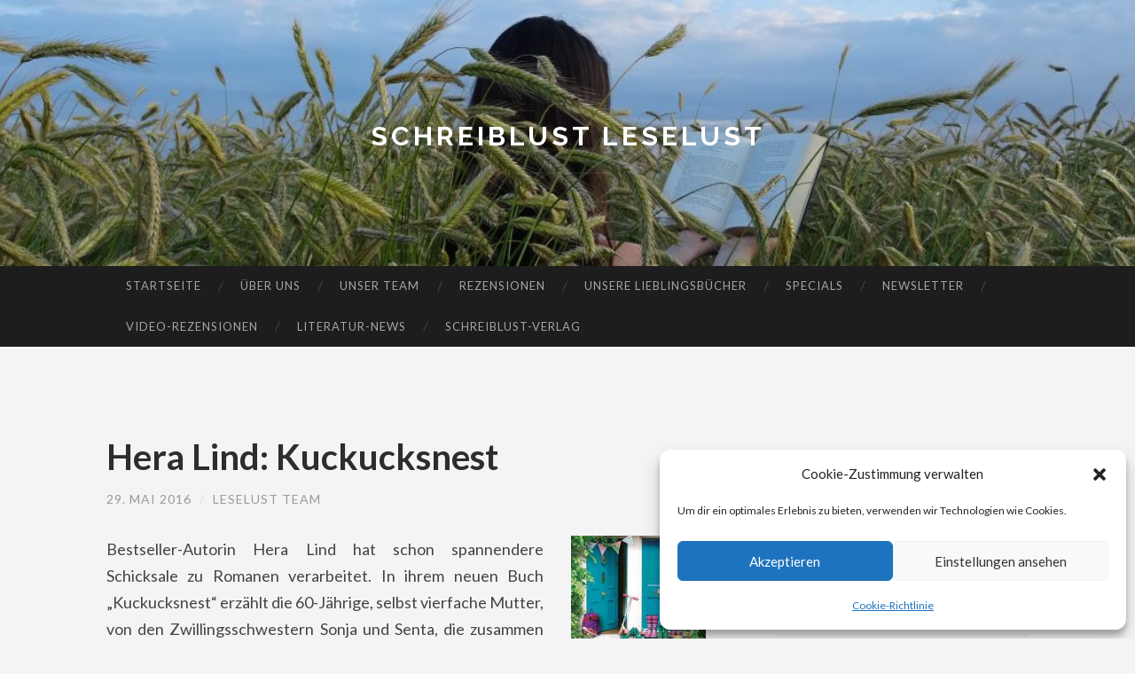

--- FILE ---
content_type: text/html; charset=UTF-8
request_url: https://schreiblust-leselust.de/hera-lind-kuckucksnest
body_size: 23347
content:
<!DOCTYPE html>
<html lang="de">
<head>
<meta charset="UTF-8">
<meta name="viewport" content="width=device-width, initial-scale=1">
<title>Hera Lind: Kuckucksnest - Schreiblust Leselust</title>
<link rel="profile" href="https://gmpg.org/xfn/11">
<link rel="pingback" href="https://schreiblust-leselust.de/xmlrpc.php">
<meta name='robots' content='index, follow, max-image-preview:large, max-snippet:-1, max-video-preview:-1' />
<meta property="og:title" content="Hera Lind: Kuckucksnest"/>
<meta property="og:description" content="Bestseller-Autorin Hera Lind hat schon spannendere Schicksale zu Romanen verarbeitet. In ihrem neuen Buch „Kuckucksnest“ erzählt die 60-Jährige, selbst vi"/>
<meta property="og:image" content="https://schreiblust-leselust.de/wp-content/uploads/2016/05/nest.jpg"/>
<meta property="og:image:width" content="152" />
<meta property="og:image:height" content="244" />
<meta property="og:image:type" content="image/jpeg" />
<meta property="og:type" content="article"/>
<meta property="og:article:published_time" content="2016-05-29 00:00:38"/>
<meta property="og:article:modified_time" content="2016-05-19 17:56:48"/>
<meta property="og:article:tag" content="julia-gaß"/>
<meta name="twitter:card" content="summary">
<meta name="twitter:title" content="Hera Lind: Kuckucksnest"/>
<meta name="twitter:description" content="Bestseller-Autorin Hera Lind hat schon spannendere Schicksale zu Romanen verarbeitet. In ihrem neuen Buch „Kuckucksnest“ erzählt die 60-Jährige, selbst vi"/>
<meta name="twitter:image" content="https://schreiblust-leselust.de/wp-content/uploads/2016/05/nest.jpg"/>
<meta name="author" content="Leselust Team"/>
<!-- This site is optimized with the Yoast SEO plugin v26.5 - https://yoast.com/wordpress/plugins/seo/ -->
<link rel="canonical" href="https://schreiblust-leselust.de/hera-lind-kuckucksnest" />
<meta property="og:url" content="https://schreiblust-leselust.de/hera-lind-kuckucksnest" />
<meta property="og:site_name" content="Schreiblust Leselust" />
<meta property="article:publisher" content="https://www.facebook.com/leselust1" />
<meta property="article:published_time" content="2016-05-28T22:00:38+00:00" />
<meta property="og:image" content="https://schreiblust-leselust.de/wp-content/uploads/2016/05/nest.jpg" />
<meta name="author" content="Leselust Team" />
<meta name="twitter:creator" content="@sl_leselust" />
<meta name="twitter:site" content="@sl_leselust" />
<meta name="twitter:label1" content="Verfasst von" />
<meta name="twitter:data1" content="Leselust Team" />
<meta name="twitter:label2" content="Geschätzte Lesezeit" />
<meta name="twitter:data2" content="2 Minuten" />
<script type="application/ld+json" class="yoast-schema-graph">{"@context":"https://schema.org","@graph":[{"@type":"Article","@id":"https://schreiblust-leselust.de/hera-lind-kuckucksnest#article","isPartOf":{"@id":"https://schreiblust-leselust.de/hera-lind-kuckucksnest"},"author":{"name":"Leselust Team","@id":"https://schreiblust-leselust.de/#/schema/person/56254cfe3762bec4119f5f1348f9c345"},"headline":"Hera Lind: Kuckucksnest","datePublished":"2016-05-28T22:00:38+00:00","mainEntityOfPage":{"@id":"https://schreiblust-leselust.de/hera-lind-kuckucksnest"},"wordCount":310,"commentCount":2,"publisher":{"@id":"https://schreiblust-leselust.de/#organization"},"image":{"@id":"https://schreiblust-leselust.de/hera-lind-kuckucksnest#primaryimage"},"thumbnailUrl":"https://schreiblust-leselust.de/wp-content/uploads/2016/05/nest.jpg","keywords":["julia-gaß"],"articleSection":["Belletristik"],"inLanguage":"de","potentialAction":[{"@type":"CommentAction","name":"Comment","target":["https://schreiblust-leselust.de/hera-lind-kuckucksnest#respond"]}]},{"@type":"WebPage","@id":"https://schreiblust-leselust.de/hera-lind-kuckucksnest","url":"https://schreiblust-leselust.de/hera-lind-kuckucksnest","name":"Hera Lind: Kuckucksnest - Schreiblust Leselust","isPartOf":{"@id":"https://schreiblust-leselust.de/#website"},"primaryImageOfPage":{"@id":"https://schreiblust-leselust.de/hera-lind-kuckucksnest#primaryimage"},"image":{"@id":"https://schreiblust-leselust.de/hera-lind-kuckucksnest#primaryimage"},"thumbnailUrl":"https://schreiblust-leselust.de/wp-content/uploads/2016/05/nest.jpg","datePublished":"2016-05-28T22:00:38+00:00","breadcrumb":{"@id":"https://schreiblust-leselust.de/hera-lind-kuckucksnest#breadcrumb"},"inLanguage":"de","potentialAction":[{"@type":"ReadAction","target":["https://schreiblust-leselust.de/hera-lind-kuckucksnest"]}]},{"@type":"ImageObject","inLanguage":"de","@id":"https://schreiblust-leselust.de/hera-lind-kuckucksnest#primaryimage","url":"https://schreiblust-leselust.de/wp-content/uploads/2016/05/nest.jpg","contentUrl":"https://schreiblust-leselust.de/wp-content/uploads/2016/05/nest.jpg","width":152,"height":244,"caption":"Kuckucksnest von Hera Lind"},{"@type":"BreadcrumbList","@id":"https://schreiblust-leselust.de/hera-lind-kuckucksnest#breadcrumb","itemListElement":[{"@type":"ListItem","position":1,"name":"Startseite","item":"https://schreiblust-leselust.de/"},{"@type":"ListItem","position":2,"name":"Hera Lind: Kuckucksnest"}]},{"@type":"WebSite","@id":"https://schreiblust-leselust.de/#website","url":"https://schreiblust-leselust.de/","name":"Schreiblust Leselust","description":"","publisher":{"@id":"https://schreiblust-leselust.de/#organization"},"potentialAction":[{"@type":"SearchAction","target":{"@type":"EntryPoint","urlTemplate":"https://schreiblust-leselust.de/?s={search_term_string}"},"query-input":{"@type":"PropertyValueSpecification","valueRequired":true,"valueName":"search_term_string"}}],"inLanguage":"de"},{"@type":"Organization","@id":"https://schreiblust-leselust.de/#organization","name":"Schreiblust Leselust","url":"https://schreiblust-leselust.de/","logo":{"@type":"ImageObject","inLanguage":"de","@id":"https://schreiblust-leselust.de/#/schema/logo/image/","url":"https://schreiblust-leselust.de/wp-content/uploads/2023/01/cropped-SL_Logo_180px.jpg","contentUrl":"https://schreiblust-leselust.de/wp-content/uploads/2023/01/cropped-SL_Logo_180px.jpg","width":512,"height":512,"caption":"Schreiblust Leselust"},"image":{"@id":"https://schreiblust-leselust.de/#/schema/logo/image/"},"sameAs":["https://www.facebook.com/leselust1","https://x.com/sl_leselust","https://www.instagram.com/schreiblust_leselust"]},{"@type":"Person","@id":"https://schreiblust-leselust.de/#/schema/person/56254cfe3762bec4119f5f1348f9c345","name":"Leselust Team","url":"https://schreiblust-leselust.de/author/janine"}]}</script>
<!-- / Yoast SEO plugin. -->
<link rel='dns-prefetch' href='//static.addtoany.com' />
<link rel='dns-prefetch' href='//stats.wp.com' />
<link rel='dns-prefetch' href='//fonts.googleapis.com' />
<link rel='preconnect' href='//c0.wp.com' />
<link rel="alternate" type="application/rss+xml" title="Schreiblust Leselust &raquo; Feed" href="https://schreiblust-leselust.de/feed" />
<link rel="alternate" type="application/rss+xml" title="Schreiblust Leselust &raquo; Kommentar-Feed" href="https://schreiblust-leselust.de/comments/feed" />
<link rel="alternate" type="application/rss+xml" title="Schreiblust Leselust &raquo; Hera Lind: Kuckucksnest-Kommentar-Feed" href="https://schreiblust-leselust.de/hera-lind-kuckucksnest/feed" />
<link rel="alternate" title="oEmbed (JSON)" type="application/json+oembed" href="https://schreiblust-leselust.de/wp-json/oembed/1.0/embed?url=https%3A%2F%2Fschreiblust-leselust.de%2Fhera-lind-kuckucksnest" />
<link rel="alternate" title="oEmbed (XML)" type="text/xml+oembed" href="https://schreiblust-leselust.de/wp-json/oembed/1.0/embed?url=https%3A%2F%2Fschreiblust-leselust.de%2Fhera-lind-kuckucksnest&#038;format=xml" />
<style id='wp-img-auto-sizes-contain-inline-css' type='text/css'>
img:is([sizes=auto i],[sizes^="auto," i]){contain-intrinsic-size:3000px 1500px}
/*# sourceURL=wp-img-auto-sizes-contain-inline-css */
</style>
<style id='wp-emoji-styles-inline-css' type='text/css'>
img.wp-smiley, img.emoji {
display: inline !important;
border: none !important;
box-shadow: none !important;
height: 1em !important;
width: 1em !important;
margin: 0 0.07em !important;
vertical-align: -0.1em !important;
background: none !important;
padding: 0 !important;
}
/*# sourceURL=wp-emoji-styles-inline-css */
</style>
<style id='wp-block-library-inline-css' type='text/css'>
:root{--wp-block-synced-color:#7a00df;--wp-block-synced-color--rgb:122,0,223;--wp-bound-block-color:var(--wp-block-synced-color);--wp-editor-canvas-background:#ddd;--wp-admin-theme-color:#007cba;--wp-admin-theme-color--rgb:0,124,186;--wp-admin-theme-color-darker-10:#006ba1;--wp-admin-theme-color-darker-10--rgb:0,107,160.5;--wp-admin-theme-color-darker-20:#005a87;--wp-admin-theme-color-darker-20--rgb:0,90,135;--wp-admin-border-width-focus:2px}@media (min-resolution:192dpi){:root{--wp-admin-border-width-focus:1.5px}}.wp-element-button{cursor:pointer}:root .has-very-light-gray-background-color{background-color:#eee}:root .has-very-dark-gray-background-color{background-color:#313131}:root .has-very-light-gray-color{color:#eee}:root .has-very-dark-gray-color{color:#313131}:root .has-vivid-green-cyan-to-vivid-cyan-blue-gradient-background{background:linear-gradient(135deg,#00d084,#0693e3)}:root .has-purple-crush-gradient-background{background:linear-gradient(135deg,#34e2e4,#4721fb 50%,#ab1dfe)}:root .has-hazy-dawn-gradient-background{background:linear-gradient(135deg,#faaca8,#dad0ec)}:root .has-subdued-olive-gradient-background{background:linear-gradient(135deg,#fafae1,#67a671)}:root .has-atomic-cream-gradient-background{background:linear-gradient(135deg,#fdd79a,#004a59)}:root .has-nightshade-gradient-background{background:linear-gradient(135deg,#330968,#31cdcf)}:root .has-midnight-gradient-background{background:linear-gradient(135deg,#020381,#2874fc)}:root{--wp--preset--font-size--normal:16px;--wp--preset--font-size--huge:42px}.has-regular-font-size{font-size:1em}.has-larger-font-size{font-size:2.625em}.has-normal-font-size{font-size:var(--wp--preset--font-size--normal)}.has-huge-font-size{font-size:var(--wp--preset--font-size--huge)}.has-text-align-center{text-align:center}.has-text-align-left{text-align:left}.has-text-align-right{text-align:right}.has-fit-text{white-space:nowrap!important}#end-resizable-editor-section{display:none}.aligncenter{clear:both}.items-justified-left{justify-content:flex-start}.items-justified-center{justify-content:center}.items-justified-right{justify-content:flex-end}.items-justified-space-between{justify-content:space-between}.screen-reader-text{border:0;clip-path:inset(50%);height:1px;margin:-1px;overflow:hidden;padding:0;position:absolute;width:1px;word-wrap:normal!important}.screen-reader-text:focus{background-color:#ddd;clip-path:none;color:#444;display:block;font-size:1em;height:auto;left:5px;line-height:normal;padding:15px 23px 14px;text-decoration:none;top:5px;width:auto;z-index:100000}html :where(.has-border-color){border-style:solid}html :where([style*=border-top-color]){border-top-style:solid}html :where([style*=border-right-color]){border-right-style:solid}html :where([style*=border-bottom-color]){border-bottom-style:solid}html :where([style*=border-left-color]){border-left-style:solid}html :where([style*=border-width]){border-style:solid}html :where([style*=border-top-width]){border-top-style:solid}html :where([style*=border-right-width]){border-right-style:solid}html :where([style*=border-bottom-width]){border-bottom-style:solid}html :where([style*=border-left-width]){border-left-style:solid}html :where(img[class*=wp-image-]){height:auto;max-width:100%}:where(figure){margin:0 0 1em}html :where(.is-position-sticky){--wp-admin--admin-bar--position-offset:var(--wp-admin--admin-bar--height,0px)}@media screen and (max-width:600px){html :where(.is-position-sticky){--wp-admin--admin-bar--position-offset:0px}}
/*# sourceURL=wp-block-library-inline-css */
</style><style id='wp-block-details-inline-css' type='text/css'>
.wp-block-details{box-sizing:border-box}.wp-block-details summary{cursor:pointer}
/*# sourceURL=https://c0.wp.com/c/6.9/wp-includes/blocks/details/style.min.css */
</style>
<style id='wp-block-paragraph-inline-css' type='text/css'>
.is-small-text{font-size:.875em}.is-regular-text{font-size:1em}.is-large-text{font-size:2.25em}.is-larger-text{font-size:3em}.has-drop-cap:not(:focus):first-letter{float:left;font-size:8.4em;font-style:normal;font-weight:100;line-height:.68;margin:.05em .1em 0 0;text-transform:uppercase}body.rtl .has-drop-cap:not(:focus):first-letter{float:none;margin-left:.1em}p.has-drop-cap.has-background{overflow:hidden}:root :where(p.has-background){padding:1.25em 2.375em}:where(p.has-text-color:not(.has-link-color)) a{color:inherit}p.has-text-align-left[style*="writing-mode:vertical-lr"],p.has-text-align-right[style*="writing-mode:vertical-rl"]{rotate:180deg}
/*# sourceURL=https://c0.wp.com/c/6.9/wp-includes/blocks/paragraph/style.min.css */
</style>
<style id='global-styles-inline-css' type='text/css'>
:root{--wp--preset--aspect-ratio--square: 1;--wp--preset--aspect-ratio--4-3: 4/3;--wp--preset--aspect-ratio--3-4: 3/4;--wp--preset--aspect-ratio--3-2: 3/2;--wp--preset--aspect-ratio--2-3: 2/3;--wp--preset--aspect-ratio--16-9: 16/9;--wp--preset--aspect-ratio--9-16: 9/16;--wp--preset--color--black: #000000;--wp--preset--color--cyan-bluish-gray: #abb8c3;--wp--preset--color--white: #ffffff;--wp--preset--color--pale-pink: #f78da7;--wp--preset--color--vivid-red: #cf2e2e;--wp--preset--color--luminous-vivid-orange: #ff6900;--wp--preset--color--luminous-vivid-amber: #fcb900;--wp--preset--color--light-green-cyan: #7bdcb5;--wp--preset--color--vivid-green-cyan: #00d084;--wp--preset--color--pale-cyan-blue: #8ed1fc;--wp--preset--color--vivid-cyan-blue: #0693e3;--wp--preset--color--vivid-purple: #9b51e0;--wp--preset--gradient--vivid-cyan-blue-to-vivid-purple: linear-gradient(135deg,rgb(6,147,227) 0%,rgb(155,81,224) 100%);--wp--preset--gradient--light-green-cyan-to-vivid-green-cyan: linear-gradient(135deg,rgb(122,220,180) 0%,rgb(0,208,130) 100%);--wp--preset--gradient--luminous-vivid-amber-to-luminous-vivid-orange: linear-gradient(135deg,rgb(252,185,0) 0%,rgb(255,105,0) 100%);--wp--preset--gradient--luminous-vivid-orange-to-vivid-red: linear-gradient(135deg,rgb(255,105,0) 0%,rgb(207,46,46) 100%);--wp--preset--gradient--very-light-gray-to-cyan-bluish-gray: linear-gradient(135deg,rgb(238,238,238) 0%,rgb(169,184,195) 100%);--wp--preset--gradient--cool-to-warm-spectrum: linear-gradient(135deg,rgb(74,234,220) 0%,rgb(151,120,209) 20%,rgb(207,42,186) 40%,rgb(238,44,130) 60%,rgb(251,105,98) 80%,rgb(254,248,76) 100%);--wp--preset--gradient--blush-light-purple: linear-gradient(135deg,rgb(255,206,236) 0%,rgb(152,150,240) 100%);--wp--preset--gradient--blush-bordeaux: linear-gradient(135deg,rgb(254,205,165) 0%,rgb(254,45,45) 50%,rgb(107,0,62) 100%);--wp--preset--gradient--luminous-dusk: linear-gradient(135deg,rgb(255,203,112) 0%,rgb(199,81,192) 50%,rgb(65,88,208) 100%);--wp--preset--gradient--pale-ocean: linear-gradient(135deg,rgb(255,245,203) 0%,rgb(182,227,212) 50%,rgb(51,167,181) 100%);--wp--preset--gradient--electric-grass: linear-gradient(135deg,rgb(202,248,128) 0%,rgb(113,206,126) 100%);--wp--preset--gradient--midnight: linear-gradient(135deg,rgb(2,3,129) 0%,rgb(40,116,252) 100%);--wp--preset--font-size--small: 13px;--wp--preset--font-size--medium: 20px;--wp--preset--font-size--large: 36px;--wp--preset--font-size--x-large: 42px;--wp--preset--spacing--20: 0.44rem;--wp--preset--spacing--30: 0.67rem;--wp--preset--spacing--40: 1rem;--wp--preset--spacing--50: 1.5rem;--wp--preset--spacing--60: 2.25rem;--wp--preset--spacing--70: 3.38rem;--wp--preset--spacing--80: 5.06rem;--wp--preset--shadow--natural: 6px 6px 9px rgba(0, 0, 0, 0.2);--wp--preset--shadow--deep: 12px 12px 50px rgba(0, 0, 0, 0.4);--wp--preset--shadow--sharp: 6px 6px 0px rgba(0, 0, 0, 0.2);--wp--preset--shadow--outlined: 6px 6px 0px -3px rgb(255, 255, 255), 6px 6px rgb(0, 0, 0);--wp--preset--shadow--crisp: 6px 6px 0px rgb(0, 0, 0);}:where(.is-layout-flex){gap: 0.5em;}:where(.is-layout-grid){gap: 0.5em;}body .is-layout-flex{display: flex;}.is-layout-flex{flex-wrap: wrap;align-items: center;}.is-layout-flex > :is(*, div){margin: 0;}body .is-layout-grid{display: grid;}.is-layout-grid > :is(*, div){margin: 0;}:where(.wp-block-columns.is-layout-flex){gap: 2em;}:where(.wp-block-columns.is-layout-grid){gap: 2em;}:where(.wp-block-post-template.is-layout-flex){gap: 1.25em;}:where(.wp-block-post-template.is-layout-grid){gap: 1.25em;}.has-black-color{color: var(--wp--preset--color--black) !important;}.has-cyan-bluish-gray-color{color: var(--wp--preset--color--cyan-bluish-gray) !important;}.has-white-color{color: var(--wp--preset--color--white) !important;}.has-pale-pink-color{color: var(--wp--preset--color--pale-pink) !important;}.has-vivid-red-color{color: var(--wp--preset--color--vivid-red) !important;}.has-luminous-vivid-orange-color{color: var(--wp--preset--color--luminous-vivid-orange) !important;}.has-luminous-vivid-amber-color{color: var(--wp--preset--color--luminous-vivid-amber) !important;}.has-light-green-cyan-color{color: var(--wp--preset--color--light-green-cyan) !important;}.has-vivid-green-cyan-color{color: var(--wp--preset--color--vivid-green-cyan) !important;}.has-pale-cyan-blue-color{color: var(--wp--preset--color--pale-cyan-blue) !important;}.has-vivid-cyan-blue-color{color: var(--wp--preset--color--vivid-cyan-blue) !important;}.has-vivid-purple-color{color: var(--wp--preset--color--vivid-purple) !important;}.has-black-background-color{background-color: var(--wp--preset--color--black) !important;}.has-cyan-bluish-gray-background-color{background-color: var(--wp--preset--color--cyan-bluish-gray) !important;}.has-white-background-color{background-color: var(--wp--preset--color--white) !important;}.has-pale-pink-background-color{background-color: var(--wp--preset--color--pale-pink) !important;}.has-vivid-red-background-color{background-color: var(--wp--preset--color--vivid-red) !important;}.has-luminous-vivid-orange-background-color{background-color: var(--wp--preset--color--luminous-vivid-orange) !important;}.has-luminous-vivid-amber-background-color{background-color: var(--wp--preset--color--luminous-vivid-amber) !important;}.has-light-green-cyan-background-color{background-color: var(--wp--preset--color--light-green-cyan) !important;}.has-vivid-green-cyan-background-color{background-color: var(--wp--preset--color--vivid-green-cyan) !important;}.has-pale-cyan-blue-background-color{background-color: var(--wp--preset--color--pale-cyan-blue) !important;}.has-vivid-cyan-blue-background-color{background-color: var(--wp--preset--color--vivid-cyan-blue) !important;}.has-vivid-purple-background-color{background-color: var(--wp--preset--color--vivid-purple) !important;}.has-black-border-color{border-color: var(--wp--preset--color--black) !important;}.has-cyan-bluish-gray-border-color{border-color: var(--wp--preset--color--cyan-bluish-gray) !important;}.has-white-border-color{border-color: var(--wp--preset--color--white) !important;}.has-pale-pink-border-color{border-color: var(--wp--preset--color--pale-pink) !important;}.has-vivid-red-border-color{border-color: var(--wp--preset--color--vivid-red) !important;}.has-luminous-vivid-orange-border-color{border-color: var(--wp--preset--color--luminous-vivid-orange) !important;}.has-luminous-vivid-amber-border-color{border-color: var(--wp--preset--color--luminous-vivid-amber) !important;}.has-light-green-cyan-border-color{border-color: var(--wp--preset--color--light-green-cyan) !important;}.has-vivid-green-cyan-border-color{border-color: var(--wp--preset--color--vivid-green-cyan) !important;}.has-pale-cyan-blue-border-color{border-color: var(--wp--preset--color--pale-cyan-blue) !important;}.has-vivid-cyan-blue-border-color{border-color: var(--wp--preset--color--vivid-cyan-blue) !important;}.has-vivid-purple-border-color{border-color: var(--wp--preset--color--vivid-purple) !important;}.has-vivid-cyan-blue-to-vivid-purple-gradient-background{background: var(--wp--preset--gradient--vivid-cyan-blue-to-vivid-purple) !important;}.has-light-green-cyan-to-vivid-green-cyan-gradient-background{background: var(--wp--preset--gradient--light-green-cyan-to-vivid-green-cyan) !important;}.has-luminous-vivid-amber-to-luminous-vivid-orange-gradient-background{background: var(--wp--preset--gradient--luminous-vivid-amber-to-luminous-vivid-orange) !important;}.has-luminous-vivid-orange-to-vivid-red-gradient-background{background: var(--wp--preset--gradient--luminous-vivid-orange-to-vivid-red) !important;}.has-very-light-gray-to-cyan-bluish-gray-gradient-background{background: var(--wp--preset--gradient--very-light-gray-to-cyan-bluish-gray) !important;}.has-cool-to-warm-spectrum-gradient-background{background: var(--wp--preset--gradient--cool-to-warm-spectrum) !important;}.has-blush-light-purple-gradient-background{background: var(--wp--preset--gradient--blush-light-purple) !important;}.has-blush-bordeaux-gradient-background{background: var(--wp--preset--gradient--blush-bordeaux) !important;}.has-luminous-dusk-gradient-background{background: var(--wp--preset--gradient--luminous-dusk) !important;}.has-pale-ocean-gradient-background{background: var(--wp--preset--gradient--pale-ocean) !important;}.has-electric-grass-gradient-background{background: var(--wp--preset--gradient--electric-grass) !important;}.has-midnight-gradient-background{background: var(--wp--preset--gradient--midnight) !important;}.has-small-font-size{font-size: var(--wp--preset--font-size--small) !important;}.has-medium-font-size{font-size: var(--wp--preset--font-size--medium) !important;}.has-large-font-size{font-size: var(--wp--preset--font-size--large) !important;}.has-x-large-font-size{font-size: var(--wp--preset--font-size--x-large) !important;}
/*# sourceURL=global-styles-inline-css */
</style>
<style id='classic-theme-styles-inline-css' type='text/css'>
/*! This file is auto-generated */
.wp-block-button__link{color:#fff;background-color:#32373c;border-radius:9999px;box-shadow:none;text-decoration:none;padding:calc(.667em + 2px) calc(1.333em + 2px);font-size:1.125em}.wp-block-file__button{background:#32373c;color:#fff;text-decoration:none}
/*# sourceURL=/wp-includes/css/classic-themes.min.css */
</style>
<!-- <link rel='stylesheet' id='cmplz-general-css' href='https://schreiblust-leselust.de/wp-content/plugins/complianz-gdpr/assets/css/cookieblocker.min.css?ver=1763581767' type='text/css' media='all' /> -->
<link rel="stylesheet" type="text/css" href="//schreiblust-leselust.de/wp-content/cache/wpfc-minified/f1t8134x/7pust.css" media="all"/>
<link rel='stylesheet' id='hemingway-rewritten-fonts-css' href='https://fonts.googleapis.com/css?family=Raleway%3A400%2C300%2C700%7CLato%3A400%2C700%2C400italic%2C700italic&#038;subset=latin%2Clatin-ext' type='text/css' media='all' />
<!-- <link rel='stylesheet' id='hemingway-rewritten-style-css' href='https://schreiblust-leselust.de/wp-content/themes/hemingway-rewritten/style.css?ver=affa6605df7209fd0ed3076b37b28b58' type='text/css' media='all' /> -->
<link rel="stylesheet" type="text/css" href="//schreiblust-leselust.de/wp-content/cache/wpfc-minified/7yin38cr/6hy8r.css" media="all"/>
<link rel='stylesheet' id='genericons-css' href='https://c0.wp.com/p/jetpack/15.2/_inc/genericons/genericons/genericons.css' type='text/css' media='all' />
<!-- <link rel='stylesheet' id='addtoany-css' href='https://schreiblust-leselust.de/wp-content/plugins/add-to-any/addtoany.min.css?ver=1.16' type='text/css' media='all' /> -->
<link rel="stylesheet" type="text/css" href="//schreiblust-leselust.de/wp-content/cache/wpfc-minified/l9nd10eq/6hy8r.css" media="all"/>
<script type="text/javascript" id="addtoany-core-js-before">
/* <![CDATA[ */
window.a2a_config=window.a2a_config||{};a2a_config.callbacks=[];a2a_config.overlays=[];a2a_config.templates={};a2a_localize = {
Share: "Teilen",
Save: "Speichern",
Subscribe: "Abonnieren",
Email: "E-Mail",
Bookmark: "Lesezeichen",
ShowAll: "Alle anzeigen",
ShowLess: "Weniger anzeigen",
FindServices: "Dienst(e) suchen",
FindAnyServiceToAddTo: "Um weitere Dienste ergänzen",
PoweredBy: "Präsentiert von",
ShareViaEmail: "Teilen via E-Mail",
SubscribeViaEmail: "Via E-Mail abonnieren",
BookmarkInYourBrowser: "Lesezeichen in deinem Browser",
BookmarkInstructions: "Drücke Ctrl+D oder \u2318+D um diese Seite bei den Lesenzeichen zu speichern.",
AddToYourFavorites: "Zu deinen Favoriten hinzufügen",
SendFromWebOrProgram: "Senden von jeder E-Mail Adresse oder E-Mail-Programm",
EmailProgram: "E-Mail-Programm",
More: "Mehr&#8230;",
ThanksForSharing: "Thanks for sharing!",
ThanksForFollowing: "Thanks for following!"
};
//# sourceURL=addtoany-core-js-before
/* ]]> */
</script>
<script type="text/javascript" defer src="https://static.addtoany.com/menu/page.js" id="addtoany-core-js"></script>
<script type="text/javascript" src="https://c0.wp.com/c/6.9/wp-includes/js/jquery/jquery.min.js" id="jquery-core-js"></script>
<script type="text/javascript" src="https://c0.wp.com/c/6.9/wp-includes/js/jquery/jquery-migrate.min.js" id="jquery-migrate-js"></script>
<script src='//schreiblust-leselust.de/wp-content/cache/wpfc-minified/l1na9whi/dg2up.js' type="text/javascript"></script>
<!-- <script type="text/javascript" defer src="https://schreiblust-leselust.de/wp-content/plugins/add-to-any/addtoany.min.js?ver=1.1" id="addtoany-jquery-js"></script> -->
<link rel="https://api.w.org/" href="https://schreiblust-leselust.de/wp-json/" /><link rel="alternate" title="JSON" type="application/json" href="https://schreiblust-leselust.de/wp-json/wp/v2/posts/3190" /><link rel="EditURI" type="application/rsd+xml" title="RSD" href="https://schreiblust-leselust.de/xmlrpc.php?rsd" />
<style>img#wpstats{display:none}</style>
<style>.cmplz-hidden {
display: none !important;
}</style><style type="text/css">.recentcomments a{display:inline !important;padding:0 !important;margin:0 !important;}</style>	<style type="text/css">
.site-title a,
.site-description {
color: #000000;
}
.site-header-image {
min-height: 200px;
max-height: 300px;
background-image: url(https://schreiblust-leselust.de/wp-content/uploads/2021/08/cropped-DSC062670.jpg);
}
</style>
<style type="text/css" id="custom-background-css">
body.custom-background { background-color: #f4f4f4; }
</style>
<link rel="icon" href="https://schreiblust-leselust.de/wp-content/uploads/2023/01/cropped-SL_Logo_180px-32x32.jpg" sizes="32x32" />
<link rel="icon" href="https://schreiblust-leselust.de/wp-content/uploads/2023/01/cropped-SL_Logo_180px-192x192.jpg" sizes="192x192" />
<link rel="apple-touch-icon" href="https://schreiblust-leselust.de/wp-content/uploads/2023/01/cropped-SL_Logo_180px-180x180.jpg" />
<meta name="msapplication-TileImage" content="https://schreiblust-leselust.de/wp-content/uploads/2023/01/cropped-SL_Logo_180px-270x270.jpg" />
<style type="text/css" id="wp-custom-css">
h1.site-title a {
color:white;
}		</style>
</head>
<body data-rsssl=1 data-cmplz=1 class="wp-singular post-template-default single single-post postid-3190 single-format-standard custom-background wp-theme-hemingway-rewritten group-blog">
<div id="page" class="hfeed site">
<header id="masthead" class="site-header" role="banner">
<div class="site-header-image">
<div class="site-branding-wrapper">
<h1 class="site-title"><a href="https://schreiblust-leselust.de/" rel="home">Schreiblust Leselust</a></h1>
<h2 class="site-description"></h2>
</div>
</div>
</div>
</header><!-- #masthead -->
<nav id="site-navigation" class="main-navigation clear" role="navigation">
<h1 class="menu-toggle" title="Menu"><span class="screen-reader-text">Menu</span></h1>
<a class="skip-link screen-reader-text" href="#content">Skip to content</a>
<div class="menu-header-container"><ul id="menu-header" class="menu"><li id="menu-item-67" class="menu-item menu-item-type-custom menu-item-object-custom menu-item-67"><a href="https://www.schreiblust-leselust.de">Startseite</a></li>
<li id="menu-item-17" class="menu-item menu-item-type-post_type menu-item-object-page menu-item-has-children menu-item-17"><a href="https://schreiblust-leselust.de/ueber-uns">Über uns</a>
<ul class="sub-menu">
<li id="menu-item-1409" class="menu-item menu-item-type-post_type menu-item-object-page menu-item-1409"><a href="https://schreiblust-leselust.de/ueber-uns/impressum">Impressum</a></li>
</ul>
</li>
<li id="menu-item-14" class="menu-item menu-item-type-post_type menu-item-object-page menu-item-14"><a href="https://schreiblust-leselust.de/team">Unser Team</a></li>
<li id="menu-item-44" class="menu-item menu-item-type-post_type menu-item-object-page menu-item-has-children menu-item-44"><a href="https://schreiblust-leselust.de/rezensionen">Rezensionen</a>
<ul class="sub-menu">
<li id="menu-item-53" class="menu-item menu-item-type-post_type menu-item-object-page menu-item-53"><a href="https://schreiblust-leselust.de/rezensionen/allg-belletristik">Allg. Belletristik</a></li>
<li id="menu-item-48" class="menu-item menu-item-type-post_type menu-item-object-page menu-item-48"><a href="https://schreiblust-leselust.de/rezensionen/historische-romane">Historische Romane</a></li>
<li id="menu-item-46" class="menu-item menu-item-type-post_type menu-item-object-page menu-item-46"><a href="https://schreiblust-leselust.de/rezensionen/hoerbuecher">Hörbücher</a></li>
<li id="menu-item-50" class="menu-item menu-item-type-post_type menu-item-object-page menu-item-50"><a href="https://schreiblust-leselust.de/rezensionen/horror-fantasy">Horror &#038; Fantasy</a></li>
<li id="menu-item-10791" class="menu-item menu-item-type-post_type menu-item-object-page menu-item-10791"><a href="https://schreiblust-leselust.de/rezensionen/humor">Humor</a></li>
<li id="menu-item-51" class="menu-item menu-item-type-post_type menu-item-object-page menu-item-51"><a href="https://schreiblust-leselust.de/rezensionen/kinder-jugendliteratur">Jugendliteratur</a></li>
<li id="menu-item-8221" class="menu-item menu-item-type-post_type menu-item-object-page menu-item-8221"><a href="https://schreiblust-leselust.de/rezensionen/kinderbuecher">Kinderbücher</a></li>
<li id="menu-item-45" class="menu-item menu-item-type-post_type menu-item-object-page menu-item-45"><a href="https://schreiblust-leselust.de/rezensionen/klassiker">Klassiker</a></li>
<li id="menu-item-52" class="menu-item menu-item-type-post_type menu-item-object-page menu-item-52"><a href="https://schreiblust-leselust.de/rezensionen/krimi-thriller">Krimi &#038; Thriller</a></li>
<li id="menu-item-10780" class="menu-item menu-item-type-post_type menu-item-object-page menu-item-10780"><a href="https://schreiblust-leselust.de/rezensionen/lyrik-gedichte">Lyrik &#038; Gedichte</a></li>
<li id="menu-item-13171" class="menu-item menu-item-type-post_type menu-item-object-page menu-item-13171"><a href="https://schreiblust-leselust.de/rezensionen/mangas">Mangas</a></li>
<li id="menu-item-47" class="menu-item menu-item-type-post_type menu-item-object-page menu-item-47"><a href="https://schreiblust-leselust.de/rezensionen/sachbuecher-biografien">Sachbücher &#038; Biografien</a></li>
<li id="menu-item-49" class="menu-item menu-item-type-post_type menu-item-object-page menu-item-49"><a href="https://schreiblust-leselust.de/rezensionen/science-fiction">Science Fiction</a></li>
</ul>
</li>
<li id="menu-item-10799" class="menu-item menu-item-type-post_type menu-item-object-page menu-item-10799"><a href="https://schreiblust-leselust.de/unsere-lieblingsbuecher">Unsere Lieblingsbücher</a></li>
<li id="menu-item-11630" class="menu-item menu-item-type-taxonomy menu-item-object-category menu-item-has-children menu-item-11630"><a href="https://schreiblust-leselust.de/category/specials">Specials</a>
<ul class="sub-menu">
<li id="menu-item-15224" class="menu-item menu-item-type-post_type menu-item-object-post menu-item-15224"><a href="https://schreiblust-leselust.de/pride-special">Pride-Special</a></li>
<li id="menu-item-18298" class="menu-item menu-item-type-post_type menu-item-object-post menu-item-18298"><a href="https://schreiblust-leselust.de/weltfrauentag-special">Weltfrauentag-Special</a></li>
<li id="menu-item-20519" class="menu-item menu-item-type-post_type menu-item-object-post menu-item-has-children menu-item-20519"><a href="https://schreiblust-leselust.de/silvesterspecial-2023">Silvesterspecials</a>
<ul class="sub-menu">
<li id="menu-item-24257" class="menu-item menu-item-type-post_type menu-item-object-post menu-item-24257"><a href="https://schreiblust-leselust.de/silvesterspecial-2024">Silvesterspecial 2024</a></li>
<li id="menu-item-24258" class="menu-item menu-item-type-post_type menu-item-object-post menu-item-24258"><a href="https://schreiblust-leselust.de/silvesterspecial-2023">Silvesterspecial 2023</a></li>
<li id="menu-item-24259" class="menu-item menu-item-type-post_type menu-item-object-post menu-item-24259"><a href="https://schreiblust-leselust.de/silvesterspecial">Silvesterspecial 2022</a></li>
</ul>
</li>
<li id="menu-item-15828" class="menu-item menu-item-type-post_type menu-item-object-post menu-item-15828"><a href="https://schreiblust-leselust.de/herbst-special">Herbst-Special</a></li>
<li id="menu-item-17159" class="menu-item menu-item-type-post_type menu-item-object-post menu-item-17159"><a href="https://schreiblust-leselust.de/unterwegs-special-mit-buchverlosung">Unterwegs-Special</a></li>
<li id="menu-item-19132" class="menu-item menu-item-type-post_type menu-item-object-post menu-item-19132"><a href="https://schreiblust-leselust.de/lesenswertes-fuers-handgepaeck">Handgepäck-Special</a></li>
<li id="menu-item-15361" class="menu-item menu-item-type-post_type menu-item-object-post menu-item-15361"><a href="https://schreiblust-leselust.de/italien-special">Italien-Special</a></li>
<li id="menu-item-11631" class="menu-item menu-item-type-post_type menu-item-object-post menu-item-11631"><a href="https://schreiblust-leselust.de/michael-ende-special">Michael Ende-Special</a></li>
<li id="menu-item-11896" class="menu-item menu-item-type-post_type menu-item-object-post menu-item-11896"><a href="https://schreiblust-leselust.de/harry-bingham-special">Harry Bingham-Special</a></li>
<li id="menu-item-13597" class="menu-item menu-item-type-post_type menu-item-object-post menu-item-13597"><a href="https://schreiblust-leselust.de/cornelia-funke-special">Cornelia Funke-Special</a></li>
</ul>
</li>
<li id="menu-item-18376" class="menu-item menu-item-type-post_type menu-item-object-page menu-item-18376"><a href="https://schreiblust-leselust.de/newsletter">Newsletter</a></li>
<li id="menu-item-19776" class="menu-item menu-item-type-post_type menu-item-object-page menu-item-19776"><a href="https://schreiblust-leselust.de/video-rezensionen">Video-Rezensionen</a></li>
<li id="menu-item-19799" class="menu-item menu-item-type-post_type menu-item-object-page menu-item-19799"><a href="https://schreiblust-leselust.de/literatur-news">Literatur-News</a></li>
<li id="menu-item-19823" class="menu-item menu-item-type-custom menu-item-object-custom menu-item-19823"><a href="https://schreiblust-verlag.de/">Schreiblust-Verlag</a></li>
</ul></div>		<div id="header-search-toggle">
<span class="screen-reader-text">Search</span>
</div>
<div id="header-search">
<form role="search" method="get" class="search-form" action="https://schreiblust-leselust.de/">
<label>
<span class="screen-reader-text">Suche nach:</span>
<input type="search" class="search-field" placeholder="Suchen …" value="" name="s" />
</label>
<input type="submit" class="search-submit" value="Suchen" />
</form>		</div>
</nav><!-- #site-navigation -->
<div id="content" class="site-content">
<div id="primary" class="content-area">
<main id="main" class="site-main" role="main">
<article id="post-3190" class="post-3190 post type-post status-publish format-standard hentry category-belletristik tag-julia-gass">
<header class="entry-header">
<h1 class="entry-title">Hera Lind: Kuckucksnest</h1>				<div class="entry-meta">
<span class="posted-on"><a href="https://schreiblust-leselust.de/hera-lind-kuckucksnest" rel="bookmark"><time class="entry-date published" datetime="2016-05-29T00:00:38+02:00">29. Mai 2016</time><time class="updated" datetime="2016-05-19T17:56:48+02:00">19. Mai 2016</time></a></span><span class="byline"><span class="sep"> / </span><span class="author vcard"><a class="url fn n" href="https://schreiblust-leselust.de/author/janine">Leselust Team</a></span></span>					</div><!-- .entry-meta -->
</header><!-- .entry-header -->
<div class="entry-content">
<p style="text-align: justify;"><a href="http://www.amazon.de/Kuckucksnest-Roman-Hera-Lind/dp/3453291573?ie=UTF8&amp;qid=1463672955&amp;ref_=tmm_hrd_swatch_0&amp;sr=8-3" target="_blank"><img decoding="async" class="size-full wp-image-3191 alignright" src="https://schreiblust-leselust.de/wp-content/uploads/2016/05/nest.jpg" alt="Kuckucksnest von Hera Lind" width="152" height="244" /></a>Bestseller-Autorin Hera Lind hat schon spannendere Schicksale zu Romanen verarbeitet. In ihrem neuen Buch „Kuckucksnest“ erzählt die 60-Jährige, selbst vierfache Mutter, von den Zwillingsschwestern Sonja und Senta, die zusammen zehn Kinder adoptieren.</p>
<p style="text-align: justify;">Hera Lind kehrt mit dieser wahren Geschichte, die das Leben schrieb, zu ihren „Superweib“- und „Zauberfrau“-Figuren zurück. Sonja und Senta sind unfruchtbar und quälen sich zunächst durch Ämter-Mühlen, um ein Kind zu adoptieren. <span id="more-3190"></span>Im Laufe der Jahre werden es bei Senta zwei Adoptiv-Kinder und zwei Pflegekinder und bei Sonja sechs Adoptivkinder. Vom Babyklappen-Frühchen über ein Kind einer Prostituierten und dem Ergebnis eines Seitensprungs einer Geschäftsfrau bis zum Baby einer Drogensüchtigen und Pflegekindern aus dem Iran und aus Kenia ist alles dabei.</p>
<p style="text-align: justify;">Es ist eine heile Welt, die Hera Lind in einem kleinen Dorf bei Köln beschreibt. Die Kinder wachsen liebevoll behütet auf, bekommen Nestwärme von zwei Supermamis, die alle Schwierigkeiten anpacken und mit links bewältigen.</p>
<p style="text-align: justify;">Natürlich stellen sich in der Pubertät bei den vier Jungs und sechs Mädchen Probleme ein. Die Kinder wollen ihre leiblichen Eltern kennenlernen, und das sind nicht die Vorzeige-Eltern, die in Sonjas und Sentas Lebensschema passen. Aber mit Kampfgeist und Herzenswärme schaufeln die patenten Zwillinge auch diese Probleme weg und verschaffen sich noch mehr Respekt bei ihren Kindern.</p>
<p style="text-align: justify;">Hera Lind erzählt das alles ausführlich auf 448 Seiten und mit dem von ihr gewohnten Humor. Das Buch endet damit, dass Zola die Zwillinge zur Großmutter und Großtante macht.</p>
<p style="text-align: justify;">Wer Hera Linds Sprachwitz, Erzählkunst und ihre „Superweib“- und „Zauberfrau“-Romane mag, wird auch dieses Buch lieben. Und für Paare, die ein Kind adoptieren möchten, ist der Roman eine unterhaltsame Lebenshilfe.</p>
<p>Hera Lind: <b>Kuckucksnest</b>.<br />
Diana Verlag, Mai 2016.<br />
448 Seiten, Gebundene Ausgabe, 19,99 Euro.</p>
<p style="text-align: right;" align="right">Diese Rezension wurde verfasst von <a href="https://schreiblust-leselust.de/team/julia-gass">Julia Gaß</a>.</p>
<div class="addtoany_share_save_container addtoany_content addtoany_content_bottom"><div class="addtoany_header">Teilen Sie den Beitrag mit Ihren Freunden und Kontakten:</div><div class="a2a_kit a2a_kit_size_32 addtoany_list" data-a2a-url="https://schreiblust-leselust.de/hera-lind-kuckucksnest" data-a2a-title="Hera Lind: Kuckucksnest"><a class="a2a_button_facebook" href="https://www.addtoany.com/add_to/facebook?linkurl=https%3A%2F%2Fschreiblust-leselust.de%2Fhera-lind-kuckucksnest&amp;linkname=Hera%20Lind%3A%20Kuckucksnest" title="Facebook" rel="nofollow noopener" target="_blank"></a><a class="a2a_button_twitter" href="https://www.addtoany.com/add_to/twitter?linkurl=https%3A%2F%2Fschreiblust-leselust.de%2Fhera-lind-kuckucksnest&amp;linkname=Hera%20Lind%3A%20Kuckucksnest" title="Twitter" rel="nofollow noopener" target="_blank"></a><a class="a2a_button_whatsapp" href="https://www.addtoany.com/add_to/whatsapp?linkurl=https%3A%2F%2Fschreiblust-leselust.de%2Fhera-lind-kuckucksnest&amp;linkname=Hera%20Lind%3A%20Kuckucksnest" title="WhatsApp" rel="nofollow noopener" target="_blank"></a><a class="a2a_dd addtoany_share_save addtoany_share" href="https://www.addtoany.com/share"></a></div></div>			</div><!-- .entry-content -->
<footer class="entry-meta">
<div class="entry-categories">
<a href="https://schreiblust-leselust.de/category/belletristik" rel="category tag">Belletristik</a>				</div>
<div class="entry-tags">
<a href="https://schreiblust-leselust.de/tag/julia-gass" rel="tag">julia-gaß</a>				</div>
</footer><!-- .entry-meta -->
</article><!-- #post-## -->
<nav class="navigation post-navigation" role="navigation">
<h1 class="screen-reader-text">Post navigation</h1>
<div class="nav-links">
<div class="nav-previous"><a href="https://schreiblust-leselust.de/jessi-kirby-mein-herz-wird-dich-finden" rel="prev"><span class="meta-nav">&larr;</span> Jessi Kirby: Mein Herz wird dich finden</a></div><div class="nav-next"><a href="https://schreiblust-leselust.de/andre-kubiczek-skizze-eines-sommers" rel="next">André Kubiczek: Skizze eines Sommers <span class="meta-nav">&rarr;</span></a></div>		</div><!-- .nav-links -->
</nav><!-- .navigation -->
<div id="comments" class="comments-area">
<h2 class="comments-title">
2 Kommentare zu &ldquo;<span>Hera Lind: Kuckucksnest</span>&rdquo;		</h2>
<ol class="comment-list">
<li class="comment even thread-even depth-1" id="li-comment-7">
<article id="comment-7" class="comment">
<footer>
<div class="comment-author vcard">
<cite class="fn">Jochen</cite>				</div><!-- .comment-author .vcard -->
<div class="comment-meta comment-metadata">
<a href="https://schreiblust-leselust.de/hera-lind-kuckucksnest#comment-7"><time pubdate datetime="2016-06-02T22:56:05+02:00">
2. Juni 2016 at 22:56					</time></a>
</div><!-- .comment-meta .commentmetadata -->
</footer>
<div class="comment-content"><p>Ich verstehe nicht, warum diese Schwestern 10 Kinder adoptieren können und andere Paare jahrelang auf ein Kind warten&#8230;<br />
Die Liste der Adoptivwilligen ist länger als die der Pflege-oder Adoptivkinder. Warum werden also aktuell diese beiden Schwestern in den Medien so gehyped?<br />
Um es deutlich zu sagen: die Schwestern sind sicher gute Eltern und wirken im TV sympathisch und liebevoll &#8211; aber viele andere sind das auch, und &#8222;bekommen&#8220; kein Pflege- oder Adoptivkind.</p>
</div>
<div class="comment-actions">
<a rel="nofollow" class="comment-reply-link" href="#comment-7" data-commentid="7" data-postid="3190" data-belowelement="comment-7" data-respondelement="respond" data-replyto="Auf Jochen antworten" aria-label="Auf Jochen antworten">Antworten</a>							</div><!-- .reply -->
</article><!-- #comment-## -->
<ul class="children">
<li class="comment odd alt depth-2" id="li-comment-8">
<article id="comment-8" class="comment">
<footer>
<div class="comment-author vcard">
<cite class="fn">Claudia</cite>				</div><!-- .comment-author .vcard -->
<div class="comment-meta comment-metadata">
<a href="https://schreiblust-leselust.de/hera-lind-kuckucksnest#comment-8"><time pubdate datetime="2016-06-05T14:07:58+02:00">
5. Juni 2016 at 14:07					</time></a>
</div><!-- .comment-meta .commentmetadata -->
</footer>
<div class="comment-content"><p>Hallo, das liegt vielleicht daran, dass sie keinerlei Ressentiments gegen irgendein Kind hatten. Wenn das Jugendamt dann sieht, dass die beiden alle Herausforderungen im Sinne ihrer Kinder meistern, ist es doch klar , dass man ihnen dann weitere Kinder anvertraut . Außerdem sollte Jochen nicht Pflege mit Adoption verwechseln! Pflegekinder bekommt man relativ schnell ! Allerdings sind das in der Regel traumatisierte Kinder, die unendlich viel Geduld und &#8222;Erziehungskunst&#8220; erfordern!<br />
Ich selbst hatte auch 5 Jahre einen unerfüllten Kinderwunsch , bin dann mit Fünflingen schwanger geworden! Drei der Kinder haben letztlich überlebt. Dann bekam ich völlig unerwartet und ohne Hormone eine Tochter und als diese 9 war, hat das Jugendamt uns ein schwerkrankes, türkisches Mädchen &#8220; angeboten&#8220;! Sie lebt seit fast 14 Jahren bei uns und wir haben vieles erlebt, wie die Zwillinge: plötzliches Auftauchen des leiblichen Vaters samt gewünschter Verheiratung mit einem &#8220; Cousin&#8220;&#8230;&#8230;. Sehr schwierige Pubertät, schwierige Schulzeit infolge Entwicklungsretardierung&#8230;. Und die chron. Krankheit! Wir hätten auch noch weitere Kinder als Pflegekinder bekommen können- haben uns aber entschieden , dass unsere 5 reichen!</p>
<p>LG  Claudia</p>
</div>
<div class="comment-actions">
<a rel="nofollow" class="comment-reply-link" href="#comment-8" data-commentid="8" data-postid="3190" data-belowelement="comment-8" data-respondelement="respond" data-replyto="Auf Claudia antworten" aria-label="Auf Claudia antworten">Antworten</a>							</div><!-- .reply -->
</article><!-- #comment-## -->
</li><!-- #comment-## -->
</ul><!-- .children -->
</li><!-- #comment-## -->
</ol><!-- .comment-list -->
<div id="respond" class="comment-respond">
<h3 id="reply-title" class="comment-reply-title">Schreibe einen Kommentar <small><a rel="nofollow" id="cancel-comment-reply-link" href="/hera-lind-kuckucksnest#respond" style="display:none;">Antwort abbrechen</a></small></h3><form action="https://schreiblust-leselust.de/wp-comments-post.php" method="post" id="commentform" class="comment-form"><p class="comment-notes"><span id="email-notes">Deine E-Mail-Adresse wird nicht veröffentlicht.</span> <span class="required-field-message">Erforderliche Felder sind mit <span class="required">*</span> markiert</span></p><p class="comment-form-comment"><label for="comment">Kommentar <span class="required">*</span></label> <textarea id="comment" name="comment" cols="45" rows="8" maxlength="65525" required></textarea></p><p class="comment-form-author"><label for="author">Name <span class="required">*</span></label> <input id="author" name="author" type="text" value="" size="30" maxlength="245" autocomplete="name" required /></p>
<p class="comment-form-email"><label for="email">E-Mail <span class="required">*</span></label> <input id="email" name="email" type="email" value="" size="30" maxlength="100" aria-describedby="email-notes" autocomplete="email" required /></p>
<p class="comment-form-url"><label for="url">Website</label> <input id="url" name="url" type="url" value="" size="30" maxlength="200" autocomplete="url" /></p>
<p class="comment-form-mailpoet">
<label for="mailpoet_subscribe_on_comment">
<input
type="checkbox"
id="mailpoet_subscribe_on_comment"
value="1"
name="mailpoet[subscribe_on_comment]"
/>&nbsp;Ja, füge mich zu der Mailingliste hinzu!
</label>
</p><p class="form-submit"><input name="submit" type="submit" id="submit" class="submit" value="Kommentar abschicken" /> <input type='hidden' name='comment_post_ID' value='3190' id='comment_post_ID' />
<input type='hidden' name='comment_parent' id='comment_parent' value='0' />
</p><p style="display: none;"><input type="hidden" id="akismet_comment_nonce" name="akismet_comment_nonce" value="5af631c07c" /></p><p style="display: none !important;" class="akismet-fields-container" data-prefix="ak_"><label>&#916;<textarea name="ak_hp_textarea" cols="45" rows="8" maxlength="100"></textarea></label><input type="hidden" id="ak_js_1" name="ak_js" value="92"/><script>document.getElementById( "ak_js_1" ).setAttribute( "value", ( new Date() ).getTime() );</script></p></form>	</div><!-- #respond -->
<p class="akismet_comment_form_privacy_notice">Diese Website verwendet Akismet, um Spam zu reduzieren. <a href="https://akismet.com/privacy/" target="_blank" rel="nofollow noopener">Erfahre, wie deine Kommentardaten verarbeitet werden.</a></p>
</div><!-- #comments -->
</main><!-- #main -->
</div><!-- #primary -->
<div id="secondary" class="widget-area" role="complementary">
<aside id="text-8" class="widget widget_text"><h1 class="widget-title">Neuer Newsletter</h1>			<div class="textwidget"><p><img loading="lazy" decoding="async" class="alignleft  wp-image-21153" src="https://schreiblust-leselust.de/wp-content/uploads/2024/03/newsletter.png" alt="" width="110" height="110" srcset="https://schreiblust-leselust.de/wp-content/uploads/2024/03/newsletter.png 256w, https://schreiblust-leselust.de/wp-content/uploads/2024/03/newsletter-150x150.png 150w" sizes="auto, (max-width: 110px) 100vw, 110px" /></p>
<p>Abonnieren Sie unseren <a href="https://schreiblust-leselust.de/newsletter">neuen Newsletter</a> und verpassen Sie keine neue Rezension mehr.</p>
</div>
</aside><aside id="search-2" class="widget widget_search"><form role="search" method="get" class="search-form" action="https://schreiblust-leselust.de/">
<label>
<span class="screen-reader-text">Suche nach:</span>
<input type="search" class="search-field" placeholder="Suchen …" value="" name="s" />
</label>
<input type="submit" class="search-submit" value="Suchen" />
</form></aside><aside id="text-4" class="widget widget_text"><h1 class="widget-title">Follow us</h1>			<div class="textwidget"><a href="https://www.facebook.com/leselust1" target="_blank"><img src="https://schreiblust-leselust.de/wp-content/uploads/2025/03/Download-1.png"></a>
<a href="https://www.instagram.com/schreiblust_leselust/" target="_blank"><img src="https://schreiblust-leselust.de/wp-content/uploads/2025/03/Download-2.png"></a>
<a href="https://www.youtube.com/@schreiblust-leselust" target="_blank"><img src="https://schreiblust-leselust.de/wp-content/uploads/2025/03/Download-3.png"></a>
<a href="https://de.linkedin.com/in/schreiblust-leselust-7902a9343" target="_blank"><img src="https://schreiblust-leselust.de/wp-content/uploads/2025/03/Download-4.png"></a>
<a href="https://www.tiktok.com/@schreiblustleselust" target="_blank"><img src="https://schreiblust-leselust.de/wp-content/uploads/2025/03/Download-5.png"></a>
</div>
</aside><aside id="text-6" class="widget widget_text"><h1 class="widget-title">Wir empfehlen</h1>			<div class="textwidget"><p><img loading="lazy" decoding="async" class="alignnone wp-image-28017 size-medium" src="https://schreiblust-leselust.de/wp-content/uploads/2025/11/Adventsverlosung25-300x300.jpg" alt="" width="300" height="300" srcset="https://schreiblust-leselust.de/wp-content/uploads/2025/11/Adventsverlosung25-300x300.jpg 300w, https://schreiblust-leselust.de/wp-content/uploads/2025/11/Adventsverlosung25-1024x1024.jpg 1024w, https://schreiblust-leselust.de/wp-content/uploads/2025/11/Adventsverlosung25-150x150.jpg 150w, https://schreiblust-leselust.de/wp-content/uploads/2025/11/Adventsverlosung25-768x768.jpg 768w, https://schreiblust-leselust.de/wp-content/uploads/2025/11/Adventsverlosung25-1536x1536.jpg 1536w, https://schreiblust-leselust.de/wp-content/uploads/2025/11/Adventsverlosung25-2048x2048.jpg 2048w, https://schreiblust-leselust.de/wp-content/uploads/2025/11/Adventsverlosung25-676x676.jpg 676w, https://schreiblust-leselust.de/wp-content/uploads/2025/11/Adventsverlosung25-1320x1320.jpg 1320w" sizes="auto, (max-width: 300px) 100vw, 300px" /></p>
<p>&#8222;&#8230;Euer Leselust-Team wünscht euch eine wundervolle Adventszeit mit viel Wärme und guten Büchern!&#8230;&#8220;</p>
<p><a href="https://schreiblust-leselust.de/adventsverlosung-2">Zur Adventsverlosung!</a></p>
<p>&nbsp;</p>
</div>
</aside>
<aside id="recent-posts-2" class="widget widget_recent_entries">
<h1 class="widget-title">Neueste Beiträge</h1>
<ul>
<li>
<a href="https://schreiblust-leselust.de/anne-jacobs-der-dorfladen-03-wie-das-schicksal-spielt">Anne Jacobs: Der Dorfladen 03: Wie das Schicksal spielt</a>
</li>
<li>
<a href="https://schreiblust-leselust.de/ian-rankin-die-dunkelste-stunde-der-nacht">Ian Rankin: Die dunkelste Stunde der Nacht</a>
</li>
<li>
<a href="https://schreiblust-leselust.de/peter-prange-herrliche-zeiten-02-dem-himmel-so-nah">Peter Prange: Herrliche Zeiten 02: Dem Himmel so nah</a>
</li>
<li>
<a href="https://schreiblust-leselust.de/andreas-gruber-herzgrab">Andreas Gruber: Herzgrab</a>
</li>
<li>
<a href="https://schreiblust-leselust.de/adventsverlosung-2">Adventsverlosung</a>
</li>
</ul>
</aside><aside id="block-11" class="widget widget_block">
<details class="wp-block-details is-layout-flow wp-block-details-is-layout-flow"><summary>Kommentar</summary>
<p>Die Entscheidung, László Krasznahorkai mit dem Literaturnobelpreis auszuzeichnen, wirft erneut die Frage auf, nach welchen Kriterien solche Jurygremien eigentlich urteilen. Statt Lesbarkeit und literarischer Zugänglichkeit scheint hier der Maßstab zu sein, wie extrem schwierig ein Text zu konsumieren ist. Krasznahorkai ist bekannt dafür, seine Romane in endlosen Satzkonstruktionen ohne Punkt und ohne Absatz zu verfassen – eine stilistische Entscheidung, die nicht nur enorme Konzentration erfordert, sondern viele Leser von vornherein ausschließt. Die Verehrung solcher Werke wirkt daher wie ein elitäres Abgrenzungsritual: Wer sie preist, beweist damit vor allem, dass er zur kleinen Gruppe derer gehört, die angeblich sprachliche Extremformen zu schätzen wissen. Solche Entscheidungen tragen garantiert nicht dazu bei, das Lesen zu fördern, sondern schrecken insbesondere junge Menschen ab, die gerade erst beginnen, sich für Literatur zu interessieren und durch solch hermetische Sprache eher das Gefühl bekommen, sie seien in dieser Welt nicht willkommen.</p>
</details>
</aside><aside id="archives-2" class="widget widget_archive"><h1 class="widget-title">Archiv</h1>		<label class="screen-reader-text" for="archives-dropdown-2">Archiv</label>
<select id="archives-dropdown-2" name="archive-dropdown">
<option value="">Monat auswählen</option>
<option value='https://schreiblust-leselust.de/2025/12'> Dezember 2025 &nbsp;(6)</option>
<option value='https://schreiblust-leselust.de/2025/11'> November 2025 &nbsp;(53)</option>
<option value='https://schreiblust-leselust.de/2025/10'> Oktober 2025 &nbsp;(57)</option>
<option value='https://schreiblust-leselust.de/2025/09'> September 2025 &nbsp;(48)</option>
<option value='https://schreiblust-leselust.de/2025/08'> August 2025 &nbsp;(45)</option>
<option value='https://schreiblust-leselust.de/2025/07'> Juli 2025 &nbsp;(57)</option>
<option value='https://schreiblust-leselust.de/2025/06'> Juni 2025 &nbsp;(53)</option>
<option value='https://schreiblust-leselust.de/2025/05'> Mai 2025 &nbsp;(47)</option>
<option value='https://schreiblust-leselust.de/2025/04'> April 2025 &nbsp;(41)</option>
<option value='https://schreiblust-leselust.de/2025/03'> März 2025 &nbsp;(44)</option>
<option value='https://schreiblust-leselust.de/2025/02'> Februar 2025 &nbsp;(52)</option>
<option value='https://schreiblust-leselust.de/2025/01'> Januar 2025 &nbsp;(49)</option>
<option value='https://schreiblust-leselust.de/2024/12'> Dezember 2024 &nbsp;(50)</option>
<option value='https://schreiblust-leselust.de/2024/11'> November 2024 &nbsp;(53)</option>
<option value='https://schreiblust-leselust.de/2024/10'> Oktober 2024 &nbsp;(41)</option>
<option value='https://schreiblust-leselust.de/2024/09'> September 2024 &nbsp;(47)</option>
<option value='https://schreiblust-leselust.de/2024/08'> August 2024 &nbsp;(35)</option>
<option value='https://schreiblust-leselust.de/2024/07'> Juli 2024 &nbsp;(40)</option>
<option value='https://schreiblust-leselust.de/2024/06'> Juni 2024 &nbsp;(46)</option>
<option value='https://schreiblust-leselust.de/2024/05'> Mai 2024 &nbsp;(40)</option>
<option value='https://schreiblust-leselust.de/2024/04'> April 2024 &nbsp;(42)</option>
<option value='https://schreiblust-leselust.de/2024/03'> März 2024 &nbsp;(46)</option>
<option value='https://schreiblust-leselust.de/2024/02'> Februar 2024 &nbsp;(29)</option>
<option value='https://schreiblust-leselust.de/2024/01'> Januar 2024 &nbsp;(40)</option>
<option value='https://schreiblust-leselust.de/2023/12'> Dezember 2023 &nbsp;(51)</option>
<option value='https://schreiblust-leselust.de/2023/11'> November 2023 &nbsp;(30)</option>
<option value='https://schreiblust-leselust.de/2023/10'> Oktober 2023 &nbsp;(43)</option>
<option value='https://schreiblust-leselust.de/2023/09'> September 2023 &nbsp;(37)</option>
<option value='https://schreiblust-leselust.de/2023/08'> August 2023 &nbsp;(32)</option>
<option value='https://schreiblust-leselust.de/2023/07'> Juli 2023 &nbsp;(37)</option>
<option value='https://schreiblust-leselust.de/2023/06'> Juni 2023 &nbsp;(34)</option>
<option value='https://schreiblust-leselust.de/2023/05'> Mai 2023 &nbsp;(41)</option>
<option value='https://schreiblust-leselust.de/2023/04'> April 2023 &nbsp;(44)</option>
<option value='https://schreiblust-leselust.de/2023/03'> März 2023 &nbsp;(44)</option>
<option value='https://schreiblust-leselust.de/2023/02'> Februar 2023 &nbsp;(33)</option>
<option value='https://schreiblust-leselust.de/2023/01'> Januar 2023 &nbsp;(47)</option>
<option value='https://schreiblust-leselust.de/2022/12'> Dezember 2022 &nbsp;(35)</option>
<option value='https://schreiblust-leselust.de/2022/11'> November 2022 &nbsp;(32)</option>
<option value='https://schreiblust-leselust.de/2022/10'> Oktober 2022 &nbsp;(33)</option>
<option value='https://schreiblust-leselust.de/2022/09'> September 2022 &nbsp;(42)</option>
<option value='https://schreiblust-leselust.de/2022/08'> August 2022 &nbsp;(35)</option>
<option value='https://schreiblust-leselust.de/2022/07'> Juli 2022 &nbsp;(32)</option>
<option value='https://schreiblust-leselust.de/2022/06'> Juni 2022 &nbsp;(33)</option>
<option value='https://schreiblust-leselust.de/2022/05'> Mai 2022 &nbsp;(35)</option>
<option value='https://schreiblust-leselust.de/2022/04'> April 2022 &nbsp;(39)</option>
<option value='https://schreiblust-leselust.de/2022/03'> März 2022 &nbsp;(45)</option>
<option value='https://schreiblust-leselust.de/2022/02'> Februar 2022 &nbsp;(37)</option>
<option value='https://schreiblust-leselust.de/2022/01'> Januar 2022 &nbsp;(39)</option>
<option value='https://schreiblust-leselust.de/2021/12'> Dezember 2021 &nbsp;(36)</option>
<option value='https://schreiblust-leselust.de/2021/11'> November 2021 &nbsp;(47)</option>
<option value='https://schreiblust-leselust.de/2021/10'> Oktober 2021 &nbsp;(40)</option>
<option value='https://schreiblust-leselust.de/2021/09'> September 2021 &nbsp;(38)</option>
<option value='https://schreiblust-leselust.de/2021/08'> August 2021 &nbsp;(37)</option>
<option value='https://schreiblust-leselust.de/2021/07'> Juli 2021 &nbsp;(42)</option>
<option value='https://schreiblust-leselust.de/2021/06'> Juni 2021 &nbsp;(49)</option>
<option value='https://schreiblust-leselust.de/2021/05'> Mai 2021 &nbsp;(48)</option>
<option value='https://schreiblust-leselust.de/2021/04'> April 2021 &nbsp;(55)</option>
<option value='https://schreiblust-leselust.de/2021/03'> März 2021 &nbsp;(57)</option>
<option value='https://schreiblust-leselust.de/2021/02'> Februar 2021 &nbsp;(33)</option>
<option value='https://schreiblust-leselust.de/2021/01'> Januar 2021 &nbsp;(49)</option>
<option value='https://schreiblust-leselust.de/2020/12'> Dezember 2020 &nbsp;(45)</option>
<option value='https://schreiblust-leselust.de/2020/11'> November 2020 &nbsp;(71)</option>
<option value='https://schreiblust-leselust.de/2020/10'> Oktober 2020 &nbsp;(49)</option>
<option value='https://schreiblust-leselust.de/2020/09'> September 2020 &nbsp;(48)</option>
<option value='https://schreiblust-leselust.de/2020/08'> August 2020 &nbsp;(49)</option>
<option value='https://schreiblust-leselust.de/2020/07'> Juli 2020 &nbsp;(32)</option>
<option value='https://schreiblust-leselust.de/2020/06'> Juni 2020 &nbsp;(37)</option>
<option value='https://schreiblust-leselust.de/2020/05'> Mai 2020 &nbsp;(38)</option>
<option value='https://schreiblust-leselust.de/2020/04'> April 2020 &nbsp;(44)</option>
<option value='https://schreiblust-leselust.de/2020/03'> März 2020 &nbsp;(46)</option>
<option value='https://schreiblust-leselust.de/2020/02'> Februar 2020 &nbsp;(39)</option>
<option value='https://schreiblust-leselust.de/2020/01'> Januar 2020 &nbsp;(41)</option>
<option value='https://schreiblust-leselust.de/2019/12'> Dezember 2019 &nbsp;(41)</option>
<option value='https://schreiblust-leselust.de/2019/11'> November 2019 &nbsp;(40)</option>
<option value='https://schreiblust-leselust.de/2019/10'> Oktober 2019 &nbsp;(44)</option>
<option value='https://schreiblust-leselust.de/2019/09'> September 2019 &nbsp;(50)</option>
<option value='https://schreiblust-leselust.de/2019/08'> August 2019 &nbsp;(59)</option>
<option value='https://schreiblust-leselust.de/2019/07'> Juli 2019 &nbsp;(51)</option>
<option value='https://schreiblust-leselust.de/2019/06'> Juni 2019 &nbsp;(39)</option>
<option value='https://schreiblust-leselust.de/2019/05'> Mai 2019 &nbsp;(43)</option>
<option value='https://schreiblust-leselust.de/2019/04'> April 2019 &nbsp;(52)</option>
<option value='https://schreiblust-leselust.de/2019/03'> März 2019 &nbsp;(48)</option>
<option value='https://schreiblust-leselust.de/2019/02'> Februar 2019 &nbsp;(36)</option>
<option value='https://schreiblust-leselust.de/2019/01'> Januar 2019 &nbsp;(39)</option>
<option value='https://schreiblust-leselust.de/2018/12'> Dezember 2018 &nbsp;(40)</option>
<option value='https://schreiblust-leselust.de/2018/11'> November 2018 &nbsp;(48)</option>
<option value='https://schreiblust-leselust.de/2018/10'> Oktober 2018 &nbsp;(44)</option>
<option value='https://schreiblust-leselust.de/2018/09'> September 2018 &nbsp;(50)</option>
<option value='https://schreiblust-leselust.de/2018/08'> August 2018 &nbsp;(52)</option>
<option value='https://schreiblust-leselust.de/2018/07'> Juli 2018 &nbsp;(33)</option>
<option value='https://schreiblust-leselust.de/2018/06'> Juni 2018 &nbsp;(45)</option>
<option value='https://schreiblust-leselust.de/2018/05'> Mai 2018 &nbsp;(53)</option>
<option value='https://schreiblust-leselust.de/2018/04'> April 2018 &nbsp;(55)</option>
<option value='https://schreiblust-leselust.de/2018/03'> März 2018 &nbsp;(55)</option>
<option value='https://schreiblust-leselust.de/2018/02'> Februar 2018 &nbsp;(30)</option>
<option value='https://schreiblust-leselust.de/2018/01'> Januar 2018 &nbsp;(31)</option>
<option value='https://schreiblust-leselust.de/2017/12'> Dezember 2017 &nbsp;(31)</option>
<option value='https://schreiblust-leselust.de/2017/11'> November 2017 &nbsp;(34)</option>
<option value='https://schreiblust-leselust.de/2017/10'> Oktober 2017 &nbsp;(34)</option>
<option value='https://schreiblust-leselust.de/2017/09'> September 2017 &nbsp;(32)</option>
<option value='https://schreiblust-leselust.de/2017/08'> August 2017 &nbsp;(31)</option>
<option value='https://schreiblust-leselust.de/2017/07'> Juli 2017 &nbsp;(31)</option>
<option value='https://schreiblust-leselust.de/2017/06'> Juni 2017 &nbsp;(31)</option>
<option value='https://schreiblust-leselust.de/2017/05'> Mai 2017 &nbsp;(37)</option>
<option value='https://schreiblust-leselust.de/2017/04'> April 2017 &nbsp;(33)</option>
<option value='https://schreiblust-leselust.de/2017/03'> März 2017 &nbsp;(32)</option>
<option value='https://schreiblust-leselust.de/2017/02'> Februar 2017 &nbsp;(31)</option>
<option value='https://schreiblust-leselust.de/2017/01'> Januar 2017 &nbsp;(31)</option>
<option value='https://schreiblust-leselust.de/2016/12'> Dezember 2016 &nbsp;(32)</option>
<option value='https://schreiblust-leselust.de/2016/11'> November 2016 &nbsp;(40)</option>
<option value='https://schreiblust-leselust.de/2016/10'> Oktober 2016 &nbsp;(42)</option>
<option value='https://schreiblust-leselust.de/2016/09'> September 2016 &nbsp;(37)</option>
<option value='https://schreiblust-leselust.de/2016/08'> August 2016 &nbsp;(34)</option>
<option value='https://schreiblust-leselust.de/2016/07'> Juli 2016 &nbsp;(37)</option>
<option value='https://schreiblust-leselust.de/2016/06'> Juni 2016 &nbsp;(30)</option>
<option value='https://schreiblust-leselust.de/2016/05'> Mai 2016 &nbsp;(34)</option>
<option value='https://schreiblust-leselust.de/2016/04'> April 2016 &nbsp;(44)</option>
<option value='https://schreiblust-leselust.de/2016/03'> März 2016 &nbsp;(42)</option>
<option value='https://schreiblust-leselust.de/2016/02'> Februar 2016 &nbsp;(35)</option>
<option value='https://schreiblust-leselust.de/2016/01'> Januar 2016 &nbsp;(41)</option>
<option value='https://schreiblust-leselust.de/2015/12'> Dezember 2015 &nbsp;(34)</option>
<option value='https://schreiblust-leselust.de/2015/11'> November 2015 &nbsp;(37)</option>
<option value='https://schreiblust-leselust.de/2015/10'> Oktober 2015 &nbsp;(34)</option>
<option value='https://schreiblust-leselust.de/2015/09'> September 2015 &nbsp;(34)</option>
<option value='https://schreiblust-leselust.de/2015/08'> August 2015 &nbsp;(35)</option>
<option value='https://schreiblust-leselust.de/2015/07'> Juli 2015 &nbsp;(44)</option>
<option value='https://schreiblust-leselust.de/2015/06'> Juni 2015 &nbsp;(35)</option>
<option value='https://schreiblust-leselust.de/2015/05'> Mai 2015 &nbsp;(34)</option>
<option value='https://schreiblust-leselust.de/2015/04'> April 2015 &nbsp;(34)</option>
<option value='https://schreiblust-leselust.de/2015/03'> März 2015 &nbsp;(35)</option>
<option value='https://schreiblust-leselust.de/2015/02'> Februar 2015 &nbsp;(32)</option>
<option value='https://schreiblust-leselust.de/2015/01'> Januar 2015 &nbsp;(35)</option>
<option value='https://schreiblust-leselust.de/2014/12'> Dezember 2014 &nbsp;(40)</option>
<option value='https://schreiblust-leselust.de/2014/11'> November 2014 &nbsp;(41)</option>
<option value='https://schreiblust-leselust.de/2014/10'> Oktober 2014 &nbsp;(34)</option>
<option value='https://schreiblust-leselust.de/2014/09'> September 2014 &nbsp;(40)</option>
<option value='https://schreiblust-leselust.de/2014/08'> August 2014 &nbsp;(43)</option>
<option value='https://schreiblust-leselust.de/2014/07'> Juli 2014 &nbsp;(33)</option>
<option value='https://schreiblust-leselust.de/2014/06'> Juni 2014 &nbsp;(35)</option>
<option value='https://schreiblust-leselust.de/2014/05'> Mai 2014 &nbsp;(33)</option>
<option value='https://schreiblust-leselust.de/2014/04'> April 2014 &nbsp;(39)</option>
<option value='https://schreiblust-leselust.de/2014/03'> März 2014 &nbsp;(37)</option>
<option value='https://schreiblust-leselust.de/2014/02'> Februar 2014 &nbsp;(31)</option>
<option value='https://schreiblust-leselust.de/2014/01'> Januar 2014 &nbsp;(39)</option>
<option value='https://schreiblust-leselust.de/2013/12'> Dezember 2013 &nbsp;(36)</option>
<option value='https://schreiblust-leselust.de/2013/11'> November 2013 &nbsp;(48)</option>
<option value='https://schreiblust-leselust.de/2013/10'> Oktober 2013 &nbsp;(15)</option>
<option value='https://schreiblust-leselust.de/2013/08'> August 2013 &nbsp;(1)</option>
<option value='https://schreiblust-leselust.de/2013/07'> Juli 2013 &nbsp;(3)</option>
<option value='https://schreiblust-leselust.de/2013/06'> Juni 2013 &nbsp;(3)</option>
<option value='https://schreiblust-leselust.de/2013/02'> Februar 2013 &nbsp;(1)</option>
<option value='https://schreiblust-leselust.de/2013/01'> Januar 2013 &nbsp;(3)</option>
<option value='https://schreiblust-leselust.de/2012/12'> Dezember 2012 &nbsp;(3)</option>
<option value='https://schreiblust-leselust.de/2012/11'> November 2012 &nbsp;(5)</option>
<option value='https://schreiblust-leselust.de/2012/10'> Oktober 2012 &nbsp;(1)</option>
<option value='https://schreiblust-leselust.de/2012/09'> September 2012 &nbsp;(5)</option>
<option value='https://schreiblust-leselust.de/2012/08'> August 2012 &nbsp;(1)</option>
<option value='https://schreiblust-leselust.de/2012/06'> Juni 2012 &nbsp;(2)</option>
<option value='https://schreiblust-leselust.de/2012/05'> Mai 2012 &nbsp;(6)</option>
<option value='https://schreiblust-leselust.de/2012/04'> April 2012 &nbsp;(5)</option>
<option value='https://schreiblust-leselust.de/2012/03'> März 2012 &nbsp;(5)</option>
<option value='https://schreiblust-leselust.de/2012/02'> Februar 2012 &nbsp;(6)</option>
<option value='https://schreiblust-leselust.de/2012/01'> Januar 2012 &nbsp;(7)</option>
<option value='https://schreiblust-leselust.de/2011/12'> Dezember 2011 &nbsp;(6)</option>
<option value='https://schreiblust-leselust.de/2011/11'> November 2011 &nbsp;(4)</option>
<option value='https://schreiblust-leselust.de/2011/10'> Oktober 2011 &nbsp;(6)</option>
<option value='https://schreiblust-leselust.de/2011/08'> August 2011 &nbsp;(1)</option>
<option value='https://schreiblust-leselust.de/2011/07'> Juli 2011 &nbsp;(3)</option>
</select>
<script type="text/javascript">
/* <![CDATA[ */
( ( dropdownId ) => {
const dropdown = document.getElementById( dropdownId );
function onSelectChange() {
setTimeout( () => {
if ( 'escape' === dropdown.dataset.lastkey ) {
return;
}
if ( dropdown.value ) {
document.location.href = dropdown.value;
}
}, 250 );
}
function onKeyUp( event ) {
if ( 'Escape' === event.key ) {
dropdown.dataset.lastkey = 'escape';
} else {
delete dropdown.dataset.lastkey;
}
}
function onClick() {
delete dropdown.dataset.lastkey;
}
dropdown.addEventListener( 'keyup', onKeyUp );
dropdown.addEventListener( 'click', onClick );
dropdown.addEventListener( 'change', onSelectChange );
})( "archives-dropdown-2" );
//# sourceURL=WP_Widget_Archives%3A%3Awidget
/* ]]> */
</script>
</aside><aside id="categories-2" class="widget widget_categories"><h1 class="widget-title">Kategorien</h1>
<ul>
<li class="cat-item cat-item-15"><a href="https://schreiblust-leselust.de/category/belletristik">Belletristik</a>
</li>
<li class="cat-item cat-item-13"><a href="https://schreiblust-leselust.de/category/historische-romane">Historische Romane</a>
</li>
<li class="cat-item cat-item-14"><a href="https://schreiblust-leselust.de/category/hoerbuecher">Hörbücher</a>
</li>
<li class="cat-item cat-item-9"><a href="https://schreiblust-leselust.de/category/horror-fantasy">Horror &amp; Fantasy</a>
</li>
<li class="cat-item cat-item-43"><a href="https://schreiblust-leselust.de/category/humor">Humor</a>
</li>
<li class="cat-item cat-item-11"><a href="https://schreiblust-leselust.de/category/kinder-jugendliteratur">Jugendliteratur</a>
</li>
<li class="cat-item cat-item-40"><a href="https://schreiblust-leselust.de/category/kinderbuecher">Kinderbücher</a>
</li>
<li class="cat-item cat-item-6"><a href="https://schreiblust-leselust.de/category/klassiker">Klassiker</a>
</li>
<li class="cat-item cat-item-8"><a href="https://schreiblust-leselust.de/category/krimi-thriller">Krimi &amp; Thriller</a>
</li>
<li class="cat-item cat-item-41"><a href="https://schreiblust-leselust.de/category/lyrik-gedichte">Lyrik &amp; Gedichte</a>
</li>
<li class="cat-item cat-item-79"><a href="https://schreiblust-leselust.de/category/mangas">Mangas</a>
</li>
<li class="cat-item cat-item-12"><a href="https://schreiblust-leselust.de/category/sachbuecher-biografien">Sachbücher &amp; Biografien</a>
</li>
<li class="cat-item cat-item-10"><a href="https://schreiblust-leselust.de/category/science-fiction">Science Fiction</a>
</li>
<li class="cat-item cat-item-55"><a href="https://schreiblust-leselust.de/category/specials">Specials</a>
</li>
<li class="cat-item cat-item-1"><a href="https://schreiblust-leselust.de/category/uncategorized">Uncategorized</a>
</li>
</ul>
</aside><aside id="recent-comments-2" class="widget widget_recent_comments"><h1 class="widget-title">Neueste Kommentare</h1><ul id="recentcomments"><li class="recentcomments"><span class="comment-author-link"><a href="https://schreiblust-leselust.de/ian-rankin-die-dunkelste-stunde-der-nacht" class="url" rel="ugc">Ian Rankin: Die dunkelste Stunde der Nacht - Schreiblust Leselust</a></span> bei <a href="https://schreiblust-leselust.de/ian-rankin-das-erbe-der-toten#comment-41001">Ian Rankin: Das Erbe der Toten</a></li><li class="recentcomments"><span class="comment-author-link"><a href="https://schreiblust-leselust.de/michael-robotham-die-weisse-kraehe" class="url" rel="ugc">Michael Robotham: Die weiße Krähe - Schreiblust Leselust</a></span> bei <a href="https://schreiblust-leselust.de/michael-robotham-wenn-du-mir-gehoerst#comment-40647">Michael Robotham: Wenn du mir gehörst</a></li><li class="recentcomments"><span class="comment-author-link"><a href="https://schreiblust-leselust.de/ian-mcewan-was-wir-wissen-koennen" class="url" rel="ugc">Ian McEwan: Was wir wissen können - Schreiblust Leselust</a></span> bei <a href="https://schreiblust-leselust.de/ian-mcewan-lektionen#comment-40226">Ian McEwan: Lektionen</a></li><li class="recentcomments"><span class="comment-author-link"><a href="https://schreiblust-leselust.de/john-boyne-luft" class="url" rel="ugc">John Boyne: Luft - Schreiblust Leselust</a></span> bei <a href="https://schreiblust-leselust.de/john-boyne-erde#comment-39853">John Boyne: Erde</a></li><li class="recentcomments"><span class="comment-author-link"><a href="https://schreiblust-leselust.de/john-boyne-luft" class="url" rel="ugc">John Boyne: Luft - Schreiblust Leselust</a></span> bei <a href="https://schreiblust-leselust.de/john-boyne-wasser#comment-39780">John Boyne: Wasser</a></li></ul></aside>	</div><!-- #secondary -->

</div><!-- #content -->
<footer id="colophon" class="site-footer" role="contentinfo">
</footer><!-- #colophon -->
</div><!-- #page -->
<script type="speculationrules">
{"prefetch":[{"source":"document","where":{"and":[{"href_matches":"/*"},{"not":{"href_matches":["/wp-*.php","/wp-admin/*","/wp-content/uploads/*","/wp-content/*","/wp-content/plugins/*","/wp-content/themes/hemingway-rewritten/*","/*\\?(.+)"]}},{"not":{"selector_matches":"a[rel~=\"nofollow\"]"}},{"not":{"selector_matches":".no-prefetch, .no-prefetch a"}}]},"eagerness":"conservative"}]}
</script>
<!-- Consent Management powered by Complianz | GDPR/CCPA Cookie Consent https://wordpress.org/plugins/complianz-gdpr -->
<div id="cmplz-cookiebanner-container"><div class="cmplz-cookiebanner cmplz-hidden banner-1 bottom-right-view-preferences optin cmplz-bottom-right cmplz-categories-type-view-preferences" aria-modal="true" data-nosnippet="true" role="dialog" aria-live="polite" aria-labelledby="cmplz-header-1-optin" aria-describedby="cmplz-message-1-optin">
<div class="cmplz-header">
<div class="cmplz-logo"></div>
<div class="cmplz-title" id="cmplz-header-1-optin">Cookie-Zustimmung verwalten</div>
<div class="cmplz-close" tabindex="0" role="button" aria-label="Dialog schließen">
<svg aria-hidden="true" focusable="false" data-prefix="fas" data-icon="times" class="svg-inline--fa fa-times fa-w-11" role="img" xmlns="http://www.w3.org/2000/svg" viewBox="0 0 352 512"><path fill="currentColor" d="M242.72 256l100.07-100.07c12.28-12.28 12.28-32.19 0-44.48l-22.24-22.24c-12.28-12.28-32.19-12.28-44.48 0L176 189.28 75.93 89.21c-12.28-12.28-32.19-12.28-44.48 0L9.21 111.45c-12.28 12.28-12.28 32.19 0 44.48L109.28 256 9.21 356.07c-12.28 12.28-12.28 32.19 0 44.48l22.24 22.24c12.28 12.28 32.2 12.28 44.48 0L176 322.72l100.07 100.07c12.28 12.28 32.2 12.28 44.48 0l22.24-22.24c12.28-12.28 12.28-32.19 0-44.48L242.72 256z"></path></svg>
</div>
</div>
<div class="cmplz-divider cmplz-divider-header"></div>
<div class="cmplz-body">
<div class="cmplz-message" id="cmplz-message-1-optin">Um dir ein optimales Erlebnis zu bieten, verwenden wir Technologien wie Cookies.</div>
<!-- categories start -->
<div class="cmplz-categories">
<details class="cmplz-category cmplz-functional" >
<summary>
<span class="cmplz-category-header">
<span class="cmplz-category-title">Funktional</span>
<span class='cmplz-always-active'>
<span class="cmplz-banner-checkbox">
<input type="checkbox"
id="cmplz-functional-optin"
data-category="cmplz_functional"
class="cmplz-consent-checkbox cmplz-functional"
size="40"
value="1"/>
<label class="cmplz-label" for="cmplz-functional-optin"><span class="screen-reader-text">Funktional</span></label>
</span>
Immer aktiv							</span>
<span class="cmplz-icon cmplz-open">
<svg xmlns="http://www.w3.org/2000/svg" viewBox="0 0 448 512"  height="18" ><path d="M224 416c-8.188 0-16.38-3.125-22.62-9.375l-192-192c-12.5-12.5-12.5-32.75 0-45.25s32.75-12.5 45.25 0L224 338.8l169.4-169.4c12.5-12.5 32.75-12.5 45.25 0s12.5 32.75 0 45.25l-192 192C240.4 412.9 232.2 416 224 416z"/></svg>
</span>
</span>
</summary>
<div class="cmplz-description">
<span class="cmplz-description-functional">Die technische Speicherung oder der Zugang ist unbedingt erforderlich für den rechtmäßigen Zweck, die Nutzung eines bestimmten Dienstes zu ermöglichen, der vom Teilnehmer oder Nutzer ausdrücklich gewünscht wird, oder für den alleinigen Zweck, die Übertragung einer Nachricht über ein elektronisches Kommunikationsnetz durchzuführen.</span>
</div>
</details>
<details class="cmplz-category cmplz-preferences" >
<summary>
<span class="cmplz-category-header">
<span class="cmplz-category-title">Präferenzen</span>
<span class="cmplz-banner-checkbox">
<input type="checkbox"
id="cmplz-preferences-optin"
data-category="cmplz_preferences"
class="cmplz-consent-checkbox cmplz-preferences"
size="40"
value="1"/>
<label class="cmplz-label" for="cmplz-preferences-optin"><span class="screen-reader-text">Präferenzen</span></label>
</span>
<span class="cmplz-icon cmplz-open">
<svg xmlns="http://www.w3.org/2000/svg" viewBox="0 0 448 512"  height="18" ><path d="M224 416c-8.188 0-16.38-3.125-22.62-9.375l-192-192c-12.5-12.5-12.5-32.75 0-45.25s32.75-12.5 45.25 0L224 338.8l169.4-169.4c12.5-12.5 32.75-12.5 45.25 0s12.5 32.75 0 45.25l-192 192C240.4 412.9 232.2 416 224 416z"/></svg>
</span>
</span>
</summary>
<div class="cmplz-description">
<span class="cmplz-description-preferences">Die technische Speicherung oder der Zugriff ist für den rechtmäßigen Zweck der Speicherung von Präferenzen erforderlich, die nicht vom Abonnenten oder Benutzer angefordert wurden.</span>
</div>
</details>
<details class="cmplz-category cmplz-statistics" >
<summary>
<span class="cmplz-category-header">
<span class="cmplz-category-title">Statistiken</span>
<span class="cmplz-banner-checkbox">
<input type="checkbox"
id="cmplz-statistics-optin"
data-category="cmplz_statistics"
class="cmplz-consent-checkbox cmplz-statistics"
size="40"
value="1"/>
<label class="cmplz-label" for="cmplz-statistics-optin"><span class="screen-reader-text">Statistiken</span></label>
</span>
<span class="cmplz-icon cmplz-open">
<svg xmlns="http://www.w3.org/2000/svg" viewBox="0 0 448 512"  height="18" ><path d="M224 416c-8.188 0-16.38-3.125-22.62-9.375l-192-192c-12.5-12.5-12.5-32.75 0-45.25s32.75-12.5 45.25 0L224 338.8l169.4-169.4c12.5-12.5 32.75-12.5 45.25 0s12.5 32.75 0 45.25l-192 192C240.4 412.9 232.2 416 224 416z"/></svg>
</span>
</span>
</summary>
<div class="cmplz-description">
<span class="cmplz-description-statistics">Die technische Speicherung oder der Zugriff, der ausschließlich zu statistischen Zwecken erfolgt.</span>
<span class="cmplz-description-statistics-anonymous">Die technische Speicherung oder der Zugriff, der ausschließlich zu anonymen statistischen Zwecken verwendet wird. Ohne eine Vorladung, die freiwillige Zustimmung deines Internetdienstanbieters oder zusätzliche Aufzeichnungen von Dritten können die zu diesem Zweck gespeicherten oder abgerufenen Informationen allein in der Regel nicht dazu verwendet werden, dich zu identifizieren.</span>
</div>
</details>
<details class="cmplz-category cmplz-marketing" >
<summary>
<span class="cmplz-category-header">
<span class="cmplz-category-title">Marketing</span>
<span class="cmplz-banner-checkbox">
<input type="checkbox"
id="cmplz-marketing-optin"
data-category="cmplz_marketing"
class="cmplz-consent-checkbox cmplz-marketing"
size="40"
value="1"/>
<label class="cmplz-label" for="cmplz-marketing-optin"><span class="screen-reader-text">Marketing</span></label>
</span>
<span class="cmplz-icon cmplz-open">
<svg xmlns="http://www.w3.org/2000/svg" viewBox="0 0 448 512"  height="18" ><path d="M224 416c-8.188 0-16.38-3.125-22.62-9.375l-192-192c-12.5-12.5-12.5-32.75 0-45.25s32.75-12.5 45.25 0L224 338.8l169.4-169.4c12.5-12.5 32.75-12.5 45.25 0s12.5 32.75 0 45.25l-192 192C240.4 412.9 232.2 416 224 416z"/></svg>
</span>
</span>
</summary>
<div class="cmplz-description">
<span class="cmplz-description-marketing">Die technische Speicherung oder der Zugriff ist erforderlich, um Nutzerprofile zu erstellen, um Werbung zu versenden oder um den Nutzer auf einer Website oder über mehrere Websites hinweg zu ähnlichen Marketingzwecken zu verfolgen.</span>
</div>
</details>
</div><!-- categories end -->
</div>
<div class="cmplz-links cmplz-information">
<ul>
<li><a class="cmplz-link cmplz-manage-options cookie-statement" href="#" data-relative_url="#cmplz-manage-consent-container">Optionen verwalten</a></li>
<li><a class="cmplz-link cmplz-manage-third-parties cookie-statement" href="#" data-relative_url="#cmplz-cookies-overview">Dienste verwalten</a></li>
<li><a class="cmplz-link cmplz-manage-vendors tcf cookie-statement" href="#" data-relative_url="#cmplz-tcf-wrapper">Verwalten von {vendor_count}-Lieferanten</a></li>
<li><a class="cmplz-link cmplz-external cmplz-read-more-purposes tcf" target="_blank" rel="noopener noreferrer nofollow" href="https://cookiedatabase.org/tcf/purposes/" aria-label="Weitere Informationen zu den Zwecken von TCF findest du in der Cookie-Datenbank.">Lese mehr über diese Zwecke</a></li>
</ul>
</div>
<div class="cmplz-divider cmplz-footer"></div>
<div class="cmplz-buttons">
<button class="cmplz-btn cmplz-accept">Akzeptieren</button>
<button class="cmplz-btn cmplz-deny">Ablehnen</button>
<button class="cmplz-btn cmplz-view-preferences">Einstellungen ansehen</button>
<button class="cmplz-btn cmplz-save-preferences">Einstellungen speichern</button>
<a class="cmplz-btn cmplz-manage-options tcf cookie-statement" href="#" data-relative_url="#cmplz-manage-consent-container">Einstellungen ansehen</a>
</div>
<div class="cmplz-documents cmplz-links">
<ul>
<li><a class="cmplz-link cookie-statement" href="#" data-relative_url="">{title}</a></li>
<li><a class="cmplz-link privacy-statement" href="#" data-relative_url="">{title}</a></li>
<li><a class="cmplz-link impressum" href="#" data-relative_url="">{title}</a></li>
</ul>
</div>
</div>
</div>
<div id="cmplz-manage-consent" data-nosnippet="true"><button class="cmplz-btn cmplz-hidden cmplz-manage-consent manage-consent-1">Zustimmung verwalten</button>
</div><script type="text/javascript" src="https://schreiblust-leselust.de/wp-content/themes/hemingway-rewritten/js/hemingway-rewritten.js?ver=20140228" id="hemingway-rewritten-script-js"></script>
<script type="text/javascript" src="https://schreiblust-leselust.de/wp-content/themes/hemingway-rewritten/js/navigation.js?ver=20120206" id="hemingway-rewritten-navigation-js"></script>
<script type="text/javascript" src="https://schreiblust-leselust.de/wp-content/themes/hemingway-rewritten/js/skip-link-focus-fix.js?ver=20130115" id="hemingway-rewritten-skip-link-focus-fix-js"></script>
<script type="text/javascript" src="https://c0.wp.com/c/6.9/wp-includes/js/comment-reply.min.js" id="comment-reply-js" async="async" data-wp-strategy="async" fetchpriority="low"></script>
<script type="text/javascript" id="jetpack-stats-js-before">
/* <![CDATA[ */
_stq = window._stq || [];
_stq.push([ "view", JSON.parse("{\"v\":\"ext\",\"blog\":\"110632252\",\"post\":\"3190\",\"tz\":\"1\",\"srv\":\"schreiblust-leselust.de\",\"j\":\"1:15.2\"}") ]);
_stq.push([ "clickTrackerInit", "110632252", "3190" ]);
//# sourceURL=jetpack-stats-js-before
/* ]]> */
</script>
<script type="text/javascript" src="https://stats.wp.com/e-202549.js" id="jetpack-stats-js" defer="defer" data-wp-strategy="defer"></script>
<script type="text/javascript" id="cmplz-cookiebanner-js-extra">
/* <![CDATA[ */
var complianz = {"prefix":"cmplz_","user_banner_id":"1","set_cookies":[],"block_ajax_content":"","banner_version":"18","version":"7.4.4","store_consent":"","do_not_track_enabled":"","consenttype":"optin","region":"eu","geoip":"","dismiss_timeout":"","disable_cookiebanner":"","soft_cookiewall":"","dismiss_on_scroll":"","cookie_expiry":"365","url":"https://schreiblust-leselust.de/wp-json/complianz/v1/","locale":"lang=de&locale=de_DE","set_cookies_on_root":"","cookie_domain":"","current_policy_id":"17","cookie_path":"/","categories":{"statistics":"Statistiken","marketing":"Marketing"},"tcf_active":"","placeholdertext":"Klicke hier, um {category}-Cookies zu akzeptieren und diesen Inhalt zu aktivieren","css_file":"https://schreiblust-leselust.de/wp-content/uploads/complianz/css/banner-{banner_id}-{type}.css?v=18","page_links":{"eu":{"cookie-statement":{"title":"Cookie-Richtlinie ","url":"https://schreiblust-leselust.de/cookie-richtlinie-eu"}}},"tm_categories":"","forceEnableStats":"","preview":"","clean_cookies":"","aria_label":"Klicke hier, um {category}-Cookies zu akzeptieren und diesen Inhalt zu aktivieren"};
//# sourceURL=cmplz-cookiebanner-js-extra
/* ]]> */
</script>
<script defer type="text/javascript" src="https://schreiblust-leselust.de/wp-content/plugins/complianz-gdpr/cookiebanner/js/complianz.min.js?ver=1763581769" id="cmplz-cookiebanner-js"></script>
<script defer type="text/javascript" src="https://schreiblust-leselust.de/wp-content/plugins/akismet/_inc/akismet-frontend.js?ver=1762976947" id="akismet-frontend-js"></script>
<script id="wp-emoji-settings" type="application/json">
{"baseUrl":"https://s.w.org/images/core/emoji/17.0.2/72x72/","ext":".png","svgUrl":"https://s.w.org/images/core/emoji/17.0.2/svg/","svgExt":".svg","source":{"concatemoji":"https://schreiblust-leselust.de/wp-includes/js/wp-emoji-release.min.js?ver=affa6605df7209fd0ed3076b37b28b58"}}
</script>
<script type="module">
/* <![CDATA[ */
/*! This file is auto-generated */
const a=JSON.parse(document.getElementById("wp-emoji-settings").textContent),o=(window._wpemojiSettings=a,"wpEmojiSettingsSupports"),s=["flag","emoji"];function i(e){try{var t={supportTests:e,timestamp:(new Date).valueOf()};sessionStorage.setItem(o,JSON.stringify(t))}catch(e){}}function c(e,t,n){e.clearRect(0,0,e.canvas.width,e.canvas.height),e.fillText(t,0,0);t=new Uint32Array(e.getImageData(0,0,e.canvas.width,e.canvas.height).data);e.clearRect(0,0,e.canvas.width,e.canvas.height),e.fillText(n,0,0);const a=new Uint32Array(e.getImageData(0,0,e.canvas.width,e.canvas.height).data);return t.every((e,t)=>e===a[t])}function p(e,t){e.clearRect(0,0,e.canvas.width,e.canvas.height),e.fillText(t,0,0);var n=e.getImageData(16,16,1,1);for(let e=0;e<n.data.length;e++)if(0!==n.data[e])return!1;return!0}function u(e,t,n,a){switch(t){case"flag":return n(e,"\ud83c\udff3\ufe0f\u200d\u26a7\ufe0f","\ud83c\udff3\ufe0f\u200b\u26a7\ufe0f")?!1:!n(e,"\ud83c\udde8\ud83c\uddf6","\ud83c\udde8\u200b\ud83c\uddf6")&&!n(e,"\ud83c\udff4\udb40\udc67\udb40\udc62\udb40\udc65\udb40\udc6e\udb40\udc67\udb40\udc7f","\ud83c\udff4\u200b\udb40\udc67\u200b\udb40\udc62\u200b\udb40\udc65\u200b\udb40\udc6e\u200b\udb40\udc67\u200b\udb40\udc7f");case"emoji":return!a(e,"\ud83e\u1fac8")}return!1}function f(e,t,n,a){let r;const o=(r="undefined"!=typeof WorkerGlobalScope&&self instanceof WorkerGlobalScope?new OffscreenCanvas(300,150):document.createElement("canvas")).getContext("2d",{willReadFrequently:!0}),s=(o.textBaseline="top",o.font="600 32px Arial",{});return e.forEach(e=>{s[e]=t(o,e,n,a)}),s}function r(e){var t=document.createElement("script");t.src=e,t.defer=!0,document.head.appendChild(t)}a.supports={everything:!0,everythingExceptFlag:!0},new Promise(t=>{let n=function(){try{var e=JSON.parse(sessionStorage.getItem(o));if("object"==typeof e&&"number"==typeof e.timestamp&&(new Date).valueOf()<e.timestamp+604800&&"object"==typeof e.supportTests)return e.supportTests}catch(e){}return null}();if(!n){if("undefined"!=typeof Worker&&"undefined"!=typeof OffscreenCanvas&&"undefined"!=typeof URL&&URL.createObjectURL&&"undefined"!=typeof Blob)try{var e="postMessage("+f.toString()+"("+[JSON.stringify(s),u.toString(),c.toString(),p.toString()].join(",")+"));",a=new Blob([e],{type:"text/javascript"});const r=new Worker(URL.createObjectURL(a),{name:"wpTestEmojiSupports"});return void(r.onmessage=e=>{i(n=e.data),r.terminate(),t(n)})}catch(e){}i(n=f(s,u,c,p))}t(n)}).then(e=>{for(const n in e)a.supports[n]=e[n],a.supports.everything=a.supports.everything&&a.supports[n],"flag"!==n&&(a.supports.everythingExceptFlag=a.supports.everythingExceptFlag&&a.supports[n]);var t;a.supports.everythingExceptFlag=a.supports.everythingExceptFlag&&!a.supports.flag,a.supports.everything||((t=a.source||{}).concatemoji?r(t.concatemoji):t.wpemoji&&t.twemoji&&(r(t.twemoji),r(t.wpemoji)))});
//# sourceURL=https://schreiblust-leselust.de/wp-includes/js/wp-emoji-loader.min.js
/* ]]> */
</script>
</body>
</html><!-- WP Fastest Cache file was created in 0.461 seconds, on 3. December 2025 @ 22:01 --><!-- need to refresh to see cached version -->

--- FILE ---
content_type: text/css
request_url: https://schreiblust-leselust.de/wp-content/cache/wpfc-minified/7yin38cr/6hy8r.css
body_size: 26690
content:
html, body, div, span, applet, object, iframe,
h1, h2, h3, h4, h5, h6, p, blockquote, pre,
a, abbr, acronym, address, big, cite, code,
del, dfn, em, font, ins, kbd, q, s, samp,
small, strike, strong, sub, sup, tt, var,
dl, dt, dd, ol, ul, li,
fieldset, form, label, legend,
table, caption, tbody, tfoot, thead, tr, th, td {
border: 0;
font-family: inherit;
font-size: 100%;
font-style: inherit;
font-weight: inherit;
margin: 0;
outline: 0;
padding: 0;
vertical-align: baseline;
}
html {
font-size: 62.5%; overflow-y: scroll; -webkit-text-size-adjust: 100%; -ms-text-size-adjust:     100%; }
*,
*:before,
*:after { -webkit-box-sizing: border-box; -moz-box-sizing:    border-box; box-sizing:         border-box;
}
body {
background: #fff;
}
article,
aside,
details,
figcaption,
figure,
footer,
header,
main,
nav,
section {
display: block;
}
ol, ul {
list-style: none;
}
table { border-collapse: separate;
border-spacing: 0;
}
caption, th, td {
font-weight: normal;
text-align: left;
}
blockquote:before, blockquote:after,
q:before, q:after {
content: "";
}
blockquote, q {
quotes: "" "";
}
a:focus {
outline: thin dotted;
}
a:hover,
a:active {
outline: 0;
}
a img {
border: 0;
}
img {
max-width: 100%;
height: auto;
} body,
button,
input,
select,
textarea {
color: #444;
font-family: "Lato", sans-serif;
font-size: 18px;
font-size: 1.8rem;
line-height: 1.7;
}
h1, h2, h3, h4, h5, h6 {
clear: both;
margin: .85em 0;
}
h1 {
font-size: 36px;
font-size: 3.6rem;
font-weight: 700;
}
h2 {
font-size: 30px;
font-size: 3.0rem;
font-weight: 700;
}
h3 {
font-size: 27px;
font-size: 2.7rem;
font-weight: 700;
}
h4 {
font-size: 22px;
font-size: 2.2rem;
}
h5 {
font-size: 20px;
font-size: 2.0rem;
}
h6 {
font-size: 16px;
font-size: 1.6rem;
font-weight: bold;
text-transform: uppercase;
letter-spacing: 1px;
}
.post-content h1+h1, .post-content h1+h2, .post-content h1+h3, .post-content h1+h4, .post-content h1+h5, .post-content h1+h6,
.post-content h2+h1, .post-content h2+h2, .post-content h2+h3, .post-content h2+h4, .post-content h2+h5, .post-content h2+h6,
.post-content h3+h1, .post-content h3+h2, .post-content h3+h3, .post-content h3+h4, .post-content h3+h5, .post-content h3+h6,
.post-content h4+h1, .post-content h4+h2, .post-content h4+h3, .post-content h4+h4, .post-content h4+h5, .post-content h4+h6,
.post-content h5+h1, .post-content h5+h2, .post-content h5+h3, .post-content h5+h4, .post-content h5+h5, .post-content h5+h6,
.post-content h6+h1, .post-content h6+h2, .post-content h6+h3, .post-content h6+h4, .post-content h6+h5, .post-content h6+h6 {
margin-top: 30px;
}
p {
margin-bottom: 1.7em;
}
b, strong {
font-weight: bold;
}
dfn, cite, em, i {
font-style: italic;
}
blockquote cite {
font-style: normal;
font-weight: 700;
letter-spacing: 1px;
text-transform: uppercase;
line-height: 140%;
color: #666;
}
blockquote {
margin: 15px 0;
padding: 1.7em;
line-height: 150%;
color: rgba(0,0,0,0.4);
background: #eee;
font-family: "Raleway", "Helvetica Neue", sans-serif;
}
address {
margin: 0 0 1.7em;
padding: 3% 3.5%;
background: #f1f1f1;
}
pre {
background: #eee;
font-family: "Courier 10 Pitch", Courier, monospace;
font-size: 15px;
font-size: 1.5rem;
margin-bottom: 1.7em;
max-width: 100%;
overflow: auto;
padding: 1.6em;
}
code, kbd, tt, var {
font: 15px Monaco, Consolas, "Andale Mono", "DejaVu Sans Mono", monospace;
}
abbr, acronym {
border-bottom: 1px dotted #666;
cursor: help;
}
mark, ins {
background: #fff9c0;
text-decoration: none;
}
sup,
sub {
font-size: 75%;
height: 0;
line-height: 0;
position: relative;
vertical-align: baseline;
}
sup {
bottom: 1ex;
}
sub {
top: .5ex;
}
small {
font-size: 75%;
}
big {
font-size: 125%;
} hr {
background-color: #ccc;
border: 0;
height: 1px;
margin-bottom: 1.7em;
}
ul, ol {
margin: 0 0 1.7em 3em;
}
ul {
list-style: disc;
}
ol {
list-style: decimal;
}
li > ul,
li > ol {
margin-bottom: 0;
margin-left: 1.7em;
}
dt {
font-weight: bold;
}
dd {
margin: 0 1.5em 1.5em;
}
figure {
margin: 0;
}
table {
border-collapse: collapse;
border-spacing: 0;
empty-cells: show;
font-size: 16px;
font-size: 1.6rem;
margin: 0 0 1.7em;
width: 100%;
}
th {
border-bottom: 1px solid #ddd;
color: #444;
font-weight: bold;
padding: 2%;
}
td {
border-bottom: 1px solid #ddd;
line-height: 120%;
margin: 0;
overflow: visible;
padding: 2%;
}
.entry-content table tbody > tr:nth-child(odd) > td {
background: #f9f9f9;
} button,
input,
select,
textarea {
font-size: 100%; margin: 0; vertical-align: baseline; *vertical-align: middle; }
button,
input[type="button"],
input[type="reset"],
input[type="submit"] {
border: 0 none;
border-radius: 4px;
background: #1d1d1d;
color: #fff;
cursor: pointer; -webkit-appearance: button; font-family: "Lato", sans-serif;
line-height: 1;
padding: 16px 18px;
-webkit-transition: all 0.2s ease-in-out;
-moz-transition: all 0.2s ease-in-out;
-ms-transition: all 0.2s ease-in-out;
-o-transition: all 0.2s ease-in-out;
transition: all 0.2s ease-in-out;
}
.site-footer button,
.site-footer input[type="button"],
.site-footer input[type="reset"],
.site-footer input[type="submit"] {
background: #1abc9c;
}
button:hover,
input[type="button"]:hover,
input[type="reset"]:hover,
input[type="submit"]:hover {
background: #1abc9c;
-webkit-transition: all 0.2s ease-in-out;
-moz-transition: all 0.2s ease-in-out;
-ms-transition: all 0.2s ease-in-out;
-o-transition: all 0.2s ease-in-out;
transition: all 0.2s ease-in-out;
}
button:focus,
input[type="button"]:focus,
input[type="reset"]:focus,
input[type="submit"]:focus,
button:active,
input[type="button"]:active,
input[type="reset"]:active,
input[type="submit"]:active {
background: #1abc9c;
}
input[type="checkbox"],
input[type="radio"] {
padding: 0; }
input[type="search"] {
-webkit-appearance: textfield; -webkit-box-sizing: content-box; -moz-box-sizing:    content-box;
box-sizing:         content-box;
}
input[type="search"]::-webkit-search-decoration { -webkit-appearance: none;
}
button::-moz-focus-inner,
input::-moz-focus-inner { border: 0;
padding: 0;
}
input[type="text"],
input[type="email"],
input[type="url"],
input[type="password"],
input[type="search"],
textarea {
background: #fafafa;
color: #444;
border: 1px solid #eee;
border-radius: 3px;
padding: 2%;
-webkit-transition: all 0.2s ease-in-out;
-moz-transition: all 0.2s ease-in-out;
-ms-transition: all 0.2s ease-in-out;
-o-transition: all 0.2s ease-in-out;
transition: all 0.2s ease-in-out;
}
input[type="text"]:focus,
input[type="email"]:focus,
input[type="url"]:focus,
input[type="password"]:focus,
input[type="search"]:focus,
textarea:focus {
background: #eee;
color: #444;
outline: none;
-webkit-transition: all 0.2s ease-in-out;
-moz-transition: all 0.2s ease-in-out;
-ms-transition: all 0.2s ease-in-out;
-o-transition: all 0.2s ease-in-out;
transition: all 0.2s ease-in-out;
}
input[type="text"],
input[type="email"],
input[type="url"],
input[type="password"],
input[type="search"] {
padding: 3px;
}
textarea {
overflow: auto; padding-left: 3px;
vertical-align: top; width: 98%;
}  a {
color: #1abc9c;
text-decoration: none;
-webkit-transition: all 0.2s ease-in-out;
-moz-transition: all 0.2s ease-in-out;
-ms-transition: all 0.2s ease-in-out;
-o-transition: all 0.2s ease-in-out;
transition: all 0.2s ease-in-out;
}
a:visited {
color: #1abc9c;
}
a:hover,
a:focus,
a:active {
color: #1abc9c;
-webkit-transition: all 0.2s ease-in-out;
-moz-transition: all 0.2s ease-in-out;
-ms-transition: all 0.2s ease-in-out;
-o-transition: all 0.2s ease-in-out;
transition: all 0.2s ease-in-out;
} .main-navigation {
background: #1d1d1d;
clear: both;
display: block;
position: relative;
width: 100%;
z-index: 3;
}
.main-navigation ul {
display: block;
list-style: none;
margin: 0 auto;
max-width: 86%;
padding-left: 0;
width: 1040px;
}
.main-navigation li {
float: left;
display: block;
line-height: 1;
position: relative;
}
.main-navigation li:before {
content: "/";
display: block;
position: absolute;
right: 0;
top: 50%;
margin-top: -9px;
margin-right: -3px;
font-size: 16px;
color: #444;
font-weight: 300;
}
.main-navigation ul > li.has-children:after,
.main-navigation ul > li.page_item_has_children:after {
content: "";
display: block;
border: 5px solid transparent;
border-top-color: rgba(255,255,255,0.6);
margin-top: -2px;
position: absolute;
right: 17px;
top: 50%;
z-index: 1001;
}
.main-navigation ul ul > li.has-children:after,
.main-navigation ul ul > li.page_item_has_children:after {
border: 5px solid transparent;
border-left-color: rgba(255,255,255,0.6);
}
.main-navigation ul > li.has-children a,
.main-navigation ul > li.page_item_has_children a {
padding-right: 35px;
}
.main-navigation ul ul li {
background: #1d1d1d;
}
.main-navigation ul ul li:before,
.main-navigation li:last-child:before {
display: none;
}
.main-navigation a,
.main-navigation a:visited {
color: rgba(255,255,255,0.6);
display: block;
font-size: 13px;
font-size: 1.3rem;
letter-spacing: 1px;
padding: 1.25em 1.7em;
text-transform: uppercase;
}
.main-navigation ul ul {
box-shadow: 0 3px 3px rgba(0, 0, 0, 0.2);
display: none;
float: left;
position: absolute;
top: 2.5em;
left: 0;
z-index: 99999;
}
.main-navigation ul ul ul {
left: 100%;
top: 0;
}
.main-navigation ul ul a,
.main-navigation ul ul a:visited {
padding: 1.7em 0;
margin: 0 1.7em;
line-height: 130%;
border-bottom: 1px solid rgba(255,255,255,0.1);
width: 240px;
}
.main-navigation ul ul li {
}
.main-navigation li:hover > a {
color: #fff;
}
.main-navigation ul ul :hover > a {
}
.main-navigation ul ul a:hover {
}
.main-navigation ul li:hover > ul,
.main-navigation ul li.focus > ul {
display: block;
}
.main-navigation .current_page_item a,
.main-navigation .current-menu-item a {
color: #fff;
} .menu-toggle {
cursor: pointer;
display: none;
}
@media screen and (max-width: 800px) {
.menu-toggle,
.main-navigation.toggled .nav-menu {
display: block;
margin: 0 auto 0 1.7em;
}
.menu-toggle {
position: relative;
}
.menu-toggle:before {
color: rgba(255,255,255,0.6);
content: "\f419";
display: inline-block;
font-family: "Genericons";
font-size: 24px;
text-decoration: none;
vertical-align: baseline;
}
.main-navigation ul {
display: none;
}
.main-navigation .menu {
background: #282828;
}
.main-navigation li {
clear: both;
float: none;
}
.main-navigation li:before {
display: none;
}
.main-navigation a {
background: #282828;
border-bottom: 1px solid rgba(255,255,255,0.1);
font-size: 13px;
font-size: 1.3rem;
padding-left: 0;
padding-right: 0;
}
.main-navigation ul ul {
background: transparent;
box-shadow: none;
clear: both;
display: block;
float: none;
margin: 0;
padding: 0;
position: relative;
top: auto;
left: auto;
max-width: 100%;
width: 100%;
}
.main-navigation ul ul a,
.main-navigation ul ul ul a {
padding-left: 1.7em;
width: 100%;
}
.main-navigation ul ul ul {
left: auto;
top: auto;
}
.main-navigation ul > li.has-children a,
.main-navigation ul > li.page_item_has_children a {
margin: 0;
padding-right: 0;
}
.main-navigation ul > li.has-children:after,
.main-navigation ul > li.page_item_has_children:after,
.main-navigation ul ul > li.has-children:after,
.main-navigation ul ul > li.page_item_has_children:after {
display: none;
}
}
.site-main .comment-navigation,
.site-main .paging-navigation,
.site-main .post-navigation {
font-size: 16px;
font-size: 1.6rem;
margin: 1.7em 0;
border-top: 4px solid #eee;
border-bottom: 4px solid #eee;
overflow: hidden;
}
.comment-navigation .nav-previous,
.paging-navigation .nav-previous,
.post-navigation .nav-previous {
float: left;
width: 50%;
display: block;
position: relative;
padding: 1.7em 0;
max-width: 49%;
color: #666;
}
.comment-navigation .nav-next,
.paging-navigation .nav-next,
.post-navigation .nav-next {
float: right;
text-align: right;
width: 50%;
display: block;
position: relative;
padding: 1.7em 0;
max-width: 49%;
color: #666;
}  .screen-reader-text {
clip: rect(1px, 1px, 1px, 1px);
position: absolute !important;
}
.screen-reader-text:focus {
background-color: #f1f1f1;
border-radius: 3px;
box-shadow: 0 0 2px 2px rgba(0, 0, 0, 0.6);
clip: auto !important;
color: #21759b;
display: block;
font-size: 14px;
font-size: 1.4rem;
font-weight: bold;
height: auto;
left: 5px;
line-height: normal;
padding: 1.7em;
text-decoration: none;
top: 5px;
width: auto;
z-index: 100000; } .alignleft {
display: inline;
float: left;
margin-right: 1.7em;
}
.alignright {
display: inline;
float: right;
margin-left: 1.7em;
}
.aligncenter {
clear: both;
display: block;
margin: 0 auto;
} .clear:before,
.clear:after,
.entry-content:before,
.entry-content:after,
.comment-content:before,
.comment-content:after,
.site-header:before,
.site-header:after,
.site-content:before,
.site-content:after,
.site-footer:before,
.site-footer:after,
.site-header:before,
.site-header:after {
content: '';
display: table;
}
.clear:after,
.entry-content:after,
.comment-content:after,
.site-header:after,
.site-content:after,
.site-footer:after,
.site-header:after {
clear: both;
} .widget-areas {
margin: 0 auto 80px;
max-width: 86%;
width: 1040px;
}
.widget-areas .widget-area {
float: left;
}
.widget-areas .widget-area:nth-child(1):nth-last-child(1) {
width: 100%;
}
.widget-areas .widget-area:nth-child(1):nth-last-child(2),
.widget-areas .widget-area:nth-child(2):nth-last-child(1) {
width: 47%;
margin-right: 6%;
}
.widget-areas .widget-area:nth-child(1):nth-last-child(2):last-of-type,
.widget-areas .widget-area:nth-child(2):nth-last-child(1):last-of-type {
margin-right: 0;
}
.widget-areas .widget-area:nth-child(1):nth-last-child(3),
.widget-areas .widget-area:nth-child(2):nth-last-child(2),
.widget-areas .widget-area:nth-child(3):nth-last-child(1) {
width: 30%;
margin-right: 5%;
}
.widget-areas .widget-area:nth-child(1):nth-last-child(3):last-of-type,
.widget-areas .widget-area:nth-child(2):nth-last-child(2):last-of-type,
.widget-areas .widget-area:nth-child(3):nth-last-child(1):last-of-type {
margin-right: 0;
}
.widget {
border-bottom: 4px solid #eee;
color: #555;
margin: 0 0 1.7em;
padding-bottom: 1.7em;
font-size: 16px;
font-size: 1.6rem;
position: relative;
}
.widget-areas .widget {
color: rgba( 255,255,255,0.6 );
}
.widget:last-child {
border-bottom: 0;
margin-bottom: 0;
padding-bottom: 0;
}
.widget *:last-child {
margin-bottom: 0;
}
.widget ul {
list-style: none;
margin: 0;
padding: 0;
}
.widget ul li {
margin: .85em 0 0;
padding: .85em 0 0;
border-top: 1px solid #eee;
}
.widget-areas .widget ul li {
border-top-color: rgba(255,255,255,0.1);
}
.widget > ul > li:first-child {
border-top: 0;
}
.widget ul ul li {
padding-left: .85em;
} .widget select {
margin-left: 1px;
max-width: 100%;
} .widget_search .search-form {
position: relative;
}
.widget_search .search-field {
background: #fff;
border: 1px solid #ddd;
border-radius: 3px 0 0 3px;
border-right: none;
display: block;
font-family: "Lato", sans-serif;
height: 50px;
line-height: 1;
padding: 0 95px 0 18px;
width: 99%;
-webkit-box-sizing: border-box;
-moz-box-sizing: border-box;
box-sizing: border-box;
}
.widget_search .search-submit {
background: #1abc9c;
border: 1px solid #1abc9c;
border-radius: 0 3px 3px 0;
color: #fff;
display: block;
font-family: "Lato", sans-serif;
line-height: 1;
text-transform: uppercase;
letter-spacing: 1px;
height: 50px;
position: absolute;
right: 0;
top: 0;
}
.widget-title {
color: #444;
font-family: "Raleway", sans-serif;
font-size: 14px;
font-size: 1.4rem;
font-weight: 700;
text-transform: uppercase;
}
.widget-areas .widget {
border-bottom-color: rgba(255,255,255,0.1);;
}
.widget-areas .widget-title {
color: #eee;
} .sep {
color: #ddd;
margin: 0 5px;
}
.entry-header {
margin-bottom: 1.7em;
}
.entry-title {
font-family: "Lato", sans-serif;
font-size: 38px;
font-size: 4.0rem;
font-weight: 700;
line-height: 1.2;
margin: 0;
}
.entry-title,
.entry-title a {
color: #2d2d2d;
}
.entry-title a:hover {
color: #1abc9c;
}
.entry-meta {
font-size: 14px;
font-size: 1.4rem;
margin: .85em 0;
text-transform: uppercase;
letter-spacing: 1px;
}
.entry-meta,
.entry-meta a {
color: #999;
}
.featured-image {
margin-bottom: 1.7em;
position: relative;
}
.featured-image .flag {
background: #1abc9c;
border-radius: 3px 0 0 3px;
color: #fff;
display: block;
position: absolute;
top: 5%;
right: 0;
padding: .85em 10px;
font-size: 12px;
font-size: 1.2rem;
text-transform: uppercase;
letter-spacing: 1px;
z-index: 1;
}
.featured-image img {
border-radius: 4px;
max-width: 100%;
height: auto;
}
.page-header {
margin-bottom: 30px;
text-align: center;
}
.page-title {
position: relative;
display: inline-block;
text-transform: uppercase;
font-size: 16px;
font-size: 1.6rem;
letter-spacing: 1px;
font-weight: 700;
color: #999;
padding-bottom: 1.7em;
border-bottom: 2px solid #eee;
} .sticky {
}
.hentry {
border-bottom: 4px solid #eee;
margin-bottom: 3.4em;
padding-bottom: 3.4em;
position: relative;
}
.byline,
.updated {
display: none;
}
.single .byline,
.group-blog .byline {
display: inline;
}
.page-content,
.entry-content,
.entry-summary {
margin: 0 0 1.7em;
}
.page-links {
clear: both;
margin: 0 0 1.7em;
}
.entry-categories {
margin-bottom: 1.7em;
}
.entry-categories a {
color: inherit;
text-transform: none;
}
.entry-categories:before {
color: #767676;
content: "\f301";
display: inline-block;
font-family: Genericons;
font-size: 32px;
line-height: 1;
margin-right: 5px;
vertical-align: middle;
}
.entry-tags {
margin-left: 12px;
}
.entry-tags a {
position: relative;
font-size: 12px;
font-size: 1.2rem;
font-weight: 700;
text-transform: uppercase;
color: #fff;
display: inline-block;
padding: 6px;
line-height: 1;
margin: .85em 1.7em .85em 0;
background: #767676;
border-radius: 0 2px 2px 0;
}
.entry-tags a:hover {
background-color: #1abc9c;
}
.entry-tags a:hover:after {
border-right-color: #1abc9c;
-webkit-transition: all 0.2s ease-in-out;
-moz-transition: all 0.2s ease-in-out;
-ms-transition: all 0.2s ease-in-out;
-o-transition: all 0.2s ease-in-out;
transition: all 0.2s ease-in-out;
}
.entry-tags a:before {
content: "";
display: block;
position: absolute;
left: -4px;
top: 50%;
margin-top: -2px;
width: 4px;
height: 4px;
background: #fff;
border-radius: 99px;
z-index: 10;
}
.entry-tags a:after {
border-top: 12px solid transparent;
border-right: 12px solid #767676;
border-bottom: 12px solid transparent;
content: "";
height: 0;
position: absolute;
top: 0;
left: -12px;
width: 0;
-webkit-transition: all 0.2s ease-in-out;
-moz-transition: all 0.2s ease-in-out;
-ms-transition: all 0.2s ease-in-out;
-o-transition: all 0.2s ease-in-out;
transition: all 0.2s ease-in-out;
} .format-aside .entry-content {
background: #eee;
border-radius: 3px;
margin: 1.7em 0;
padding: 1.7em;
}
.format-link .entry-title a:after {
content: "\f442";
display: inline-block;
font-family: "Genericons";
font-size: 48px;
line-height: 120%;
margin-left: 7px;
text-decoration: none;
vertical-align: middle;
}
.format-quote .entry-content {
background: #262626;
border-radius: 3px;
color: #fff;
margin: 1.7em 0;
padding: 1.7em;
}
.format-quote blockquote {
background: transparent;
color: rgba(255,255,255,0.6);
}
.format-aside div.entry-meta,
.format-quote div.entry-meta {
text-align: center;
}
.format-aside .entry-title,
.format-quote .entry-title,
.format-image .entry-title,
.format-video .entry-title {
font-size: 18px;
font-size: 1.8rem;
text-align: center;
text-transform: uppercase;
}
.format-image .entry-title,
.format-video .entry-title {
text-align: left;
}
.format-aside .entry-header,
.format-quote .entry-header {
margin-bottom: 0;
} .comment-content a {
word-wrap: break-word;
}
.bypostauthor {
}  .infinite-scroll .paging-navigation, .infinite-scroll.neverending .site-footer { display: none;
} .infinity-end.neverending .site-footer {
display: block;
}
#infinite-footer {
z-index: 99;
}
#infinite-handle span {
background-color: #1d1d1d;
display: block;
font-family: "Raleway", sans-serif;
font-size: 16px;
font-size: 1.6rem;
font-weight: 700;
text-transform: uppercase;
margin: 0 auto 20px;
text-align: center;
}
.infinite-loader {
margin: 0 auto 31px;
width: 28px;
height: 28px;
} .page-content img.wp-smiley,
.entry-content img.wp-smiley,
.comment-content img.wp-smiley {
border: none;
margin-bottom: 0;
margin-top: 0;
padding: 0;
}
.wp-caption {
margin-bottom: 1.7em;
max-width: 100%;
}
.wp-caption img[class*="wp-image-"] {
display: block;
margin: 0 auto;
max-width: 100%;
}
.wp-caption-text {
color: #888;
font-size: 14px;
font-size: 1.4rem;
padding-top: 0.85em;
text-align: center;
}
.wp-caption .wp-caption-text {
margin: 0.85em 0;
}
.site-main .gallery {
margin-bottom: 1.7em;
}
.gallery-caption {
}
.site-main .gallery a img {
border: none;
height: auto;
max-width: 90%;
}
.site-main .gallery dd {
margin: 0;
}
.site-main .gallery-columns-4 .gallery-item {
}
.site-main .gallery-columns-4 .gallery-item img {
} embed,
iframe,
object {
max-width: 100%;
}
.entry-content img[class*="wp-image"] {
max-width: 100%;
height: auto;
}
.jetpack-video-wrapper {
margin-bottom: 1.7em;
} .site-content {
margin: 100px auto 0;
width: 1040px;
}
.content-area {
float: left;
margin: 0 -35% 0 0;
width: 100%;
}
.site-main {
margin: 0 35% 0 0;
}
.page-template-nosidebar-page-php .content-area,
.page-template-nosidebar-page-php .site-main,
body.one-column .site-main {
margin: 0 auto;
}
.site-content .widget-area {
float: right;
margin-bottom: 1.7em;
overflow: hidden;
width: 27.5%;
}
.site-footer {
clear: both;
padding: 6.8em 0 0;
width: 100%;
} .site-header {
background-color: #262626;
overflow: hidden;
}
.site-header-image {
background-position: center;
background-repeat: no-repeat;
background-size: cover;
-moz-background-size: cover;
-webkit-background-size: cover;
min-height: 426px;
padding: 10% 0;
position: relative;
}
.site-branding-wrapper {
position: relative;
z-index: 2;
text-align: center;
}
.site-branding {
display: none;
}
.site-title {
text-transform: uppercase;
letter-spacing: 4px;
font-weight: 700;
font-size: 30px;
font-size: 3.0rem;
font-family: "Raleway", sans-serif;
margin: 0;
text-align: center;
width: 100%;
}
.site-title a {
color: #fff;
}
.site-description {
color: #000000;
font-family: "Raleway", sans-serif;
font-size: 18px;
font-size: 1.8rem;
font-weight: 300;
opacity: 0.6;
text-align: center;
}
.site-description:before {
color: #000000;
content: "";
display: block;
width: 100px;
height: 2px;
background: rgba(255,255,255,0.1);
margin: .85em auto;
}
#header-search,
#header-search-toggle {
display: none;
} .site-footer {
background: #1d1d1d;
color: rgba(255,255,255,0.4);
}
.site-info {
font-size: 14px;
font-size: 1.4rem;
max-width: 86%;
margin: 0 auto;
width: 1040px;
padding: 1.7em 0;
border-top: 2px solid rgba(255,255,255,0.1);
text-transform: uppercase;
letter-spacing: 1px;
}
.site-info a,
.site-info .sep {
color: rgba(255,255,255,0.4);
} .comments-title {
font-size: 30px;
font-size: 3.0rem;
font-weight: 400;
color: #2d2d2d;
margin: 1.7em 0;
}
.comment-list,
.comment-list .children {
list-style: none;
margin: 0;
}
.comment-metadata {
font-size: 14px;
font-size: 1.4rem;
margin-bottom: 1em;
text-transform: uppercase;
}
.comment-metadata a {
color: #bbb;
}
.comment-metadata .edit-link a {
font-size: 12px;
font-size: 1.2rem;
text-transform: uppercase;
letter-spacing: 1px;
font-weight: 700;
}
.comment-author {
color: #444;
display: block;
font-size: 20px;
font-size: 2.0rem;
font-weight: 700;
margin-bottom: 1.5em;
position: relative;
}
.comment-author img {
border-radius: 50%;
margin-right: 1.7em;
position: absolute;
left: -80px;
}
.comment-author a {
color: #444;
}
.comment-actions a {
font-size: 12px;
font-size: 1.2rem;
text-transform: uppercase;
letter-spacing: 1px;
font-weight: 700;
}
.comment-actions a:first-of-type {
margin-right: 1.7em;
}
.pingback .comment-edit-link,
.trackback .comment-edit-link {
float: right;
font-size: 12px;
font-size: 1.2rem;
line-height: 30.600000381469727px;
text-transform: uppercase;
letter-spacing: 1px;
font-weight: 700;
}
li.comment,
li.pingback,
li.trackback,
li > article.comment {
margin-bottom: 1.7em;
position: relative;
}
.comment-list > li.comment:last-child,
.comment-list > li.comment article.comment:last-child {
margin-bottom: 0;
}
.comment-list > li:first-child > article.comment:first-child {
border-top: 1px solid #eee;
padding-top: 1.7em;
}
li > article.comment {
border-bottom: 1px solid #eee;
padding-bottom: 1.7em;
padding-left: 3.4em;
}
.children {
padding-left: 10%;
}
.no-comments {
color: #666;
margin-top: 1.7em;
text-align: center;
} @media only screen and ( max-width: 1120px ) {
.main-navigation ul,
.widget-areas,
.site-content,
.site-info {
width: 780px;
}
}
@media only screen and ( max-width: 800px ) {
body {
font-size: 16px;
font-size: 1.6rem;
}
.hentry {
margin-bottom: 1.7em;
padding-bottom: 1.7em;
}
.main-navigation ul,
.widget-areas,
.site-content,
.site-info,
.site-branding {
max-width: 86%;
}
.site-content {
margin-top: 3.4em;
}
.site-main,
.site-content .widget-area {
clear: both;
float: none;
margin: 0 auto 3.4em;
width: 100%;
}
.site-header-image {
min-height: 0px;
}
.site-branding {
padding: 20px;
}
.site-title {
font-size: 24px;
font-size: 2.4rem;
line-height: 1.2;
}
.site-description {
font-size: 16px;
font-size: 1.6rem;
}
.site-description:before {
margin: 1.7em auto;
}
.entry-title {
font-size: 26px;
font-size: 2.6rem;
}
.entry-meta {
font-size: 12px;
font-size: 1.2rem;
}
.site-footer {
padding: 10px 0 0;
}
.widget-areas {
margin: 0 auto 3.4em;
}
.widget-areas .widget-area:nth-child(1):nth-last-child(3),
.widget-areas .widget-area:nth-child(2):nth-last-child(2),
.widget-areas .widget-area:nth-child(3):nth-last-child(1) {
clear: both;
float: none;
margin: 0 auto 3.4em;
width: 100%;
}
#header-search.toggled {
background-color: #282828;
clear: both;
display: block;
padding: 7%;
position: relative;
}
#header-search form {
position: relative;
}
#header-search .search-field {
background: #fff;
border: none;
border-radius: 4px 0 0 4px;
-webkit-box-sizing: border-box; -moz-box-sizing:    border-box; box-sizing:         border-box;
color: #444;
display: block;
font-family: 'Lato', sans-serif;
height: 50px;
line-height: 1;
margin: 0;
padding: 18px 0 18px 20px;
position: relative;
width: 95%;
}
#header-search .search-submit {
background: #1abc9c;
border: 1px solid #1abc9c;
border-radius: 0 4px 4px 0;
color: #fff;
font-family: 'Lato', sans-serif;
font-size: 13px;
font-size: 1.3rem;
height: 50px;
letter-spacing: 1px;
line-height: 1;
margin: 0;
padding: 17px 0;
position: absolute;
right: 0;
top: 0;
text-transform: uppercase;
width: 100px;
}
#header-search .search-submit:hover {
background-color: #089d80;
border-color: #089d80;
}
#header-search-toggle {
cursor: pointer;
display: block;
line-height: 61.20000076293945px;
position: absolute;
top: 0;
right: 7%;
}
#header-search-toggle:before {
color: rgba(255,255,255,0.6);
content: "\f400";
display: inline-block;
font-family: "Genericons";
font-size: 36px;
line-height: 61.20000076293945px;
text-decoration: none;
vertical-align: baseline;
}
}